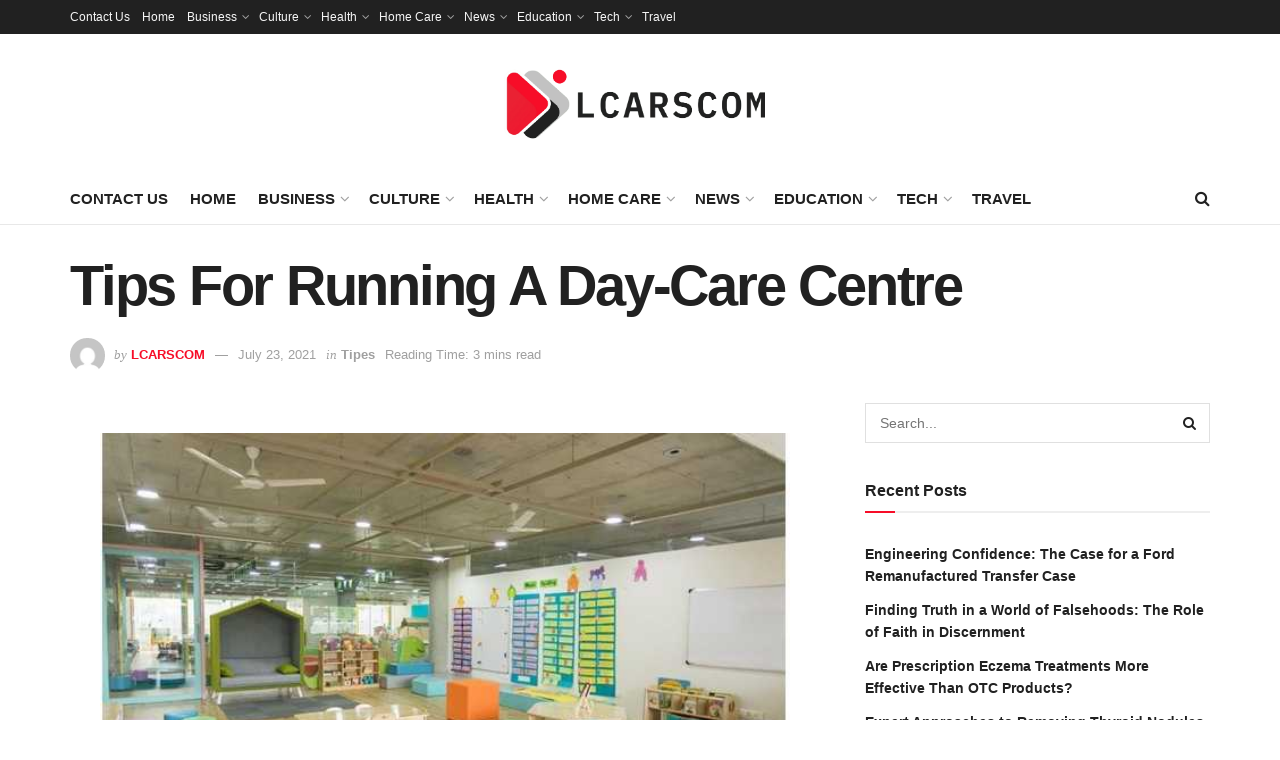

--- FILE ---
content_type: text/html; charset=UTF-8
request_url: https://www.lcarscom.org/tips-for-running-a-day-care-centre/
body_size: 135624
content:
<!doctype html>
<!--[if lt IE 7]> <html class="no-js lt-ie9 lt-ie8 lt-ie7" lang="en-US"> <![endif]-->
<!--[if IE 7]>    <html class="no-js lt-ie9 lt-ie8" lang="en-US"> <![endif]-->
<!--[if IE 8]>    <html class="no-js lt-ie9" lang="en-US"> <![endif]-->
<!--[if IE 9]>    <html class="no-js lt-ie10" lang="en-US"> <![endif]-->
<!--[if gt IE 8]><!--> <html class="no-js" lang="en-US"> <!--<![endif]-->
<head>
    <meta http-equiv="Content-Type" content="text/html; charset=UTF-8" />
    <meta name='viewport' content='width=device-width, initial-scale=1, user-scalable=yes' />
    <link rel="profile" href="https://gmpg.org/xfn/11" />
    <link rel="pingback" href="https://www.lcarscom.org/xmlrpc.php" />
    <meta name='robots' content='index, follow, max-image-preview:large, max-snippet:-1, max-video-preview:-1' />
			<script type="text/javascript">
			  var jnews_ajax_url = '/?ajax-request=jnews'
			</script>
			<script type="text/javascript">;window.jnews=window.jnews||{},window.jnews.library=window.jnews.library||{},window.jnews.library=function(){"use strict";var e=this;e.win=window,e.doc=document,e.noop=function(){},e.globalBody=e.doc.getElementsByTagName("body")[0],e.globalBody=e.globalBody?e.globalBody:e.doc,e.win.jnewsDataStorage=e.win.jnewsDataStorage||{_storage:new WeakMap,put:function(e,t,n){this._storage.has(e)||this._storage.set(e,new Map),this._storage.get(e).set(t,n)},get:function(e,t){return this._storage.get(e).get(t)},has:function(e,t){return this._storage.has(e)&&this._storage.get(e).has(t)},remove:function(e,t){var n=this._storage.get(e).delete(t);return 0===!this._storage.get(e).size&&this._storage.delete(e),n}},e.windowWidth=function(){return e.win.innerWidth||e.docEl.clientWidth||e.globalBody.clientWidth},e.windowHeight=function(){return e.win.innerHeight||e.docEl.clientHeight||e.globalBody.clientHeight},e.requestAnimationFrame=e.win.requestAnimationFrame||e.win.webkitRequestAnimationFrame||e.win.mozRequestAnimationFrame||e.win.msRequestAnimationFrame||window.oRequestAnimationFrame||function(e){return setTimeout(e,1e3/60)},e.cancelAnimationFrame=e.win.cancelAnimationFrame||e.win.webkitCancelAnimationFrame||e.win.webkitCancelRequestAnimationFrame||e.win.mozCancelAnimationFrame||e.win.msCancelRequestAnimationFrame||e.win.oCancelRequestAnimationFrame||function(e){clearTimeout(e)},e.classListSupport="classList"in document.createElement("_"),e.hasClass=e.classListSupport?function(e,t){return e.classList.contains(t)}:function(e,t){return e.className.indexOf(t)>=0},e.addClass=e.classListSupport?function(t,n){e.hasClass(t,n)||t.classList.add(n)}:function(t,n){e.hasClass(t,n)||(t.className+=" "+n)},e.removeClass=e.classListSupport?function(t,n){e.hasClass(t,n)&&t.classList.remove(n)}:function(t,n){e.hasClass(t,n)&&(t.className=t.className.replace(n,""))},e.objKeys=function(e){var t=[];for(var n in e)Object.prototype.hasOwnProperty.call(e,n)&&t.push(n);return t},e.isObjectSame=function(e,t){var n=!0;return JSON.stringify(e)!==JSON.stringify(t)&&(n=!1),n},e.extend=function(){for(var e,t,n,o=arguments[0]||{},i=1,a=arguments.length;i<a;i++)if(null!==(e=arguments[i]))for(t in e)o!==(n=e[t])&&void 0!==n&&(o[t]=n);return o},e.dataStorage=e.win.jnewsDataStorage,e.isVisible=function(e){return 0!==e.offsetWidth&&0!==e.offsetHeight||e.getBoundingClientRect().length},e.getHeight=function(e){return e.offsetHeight||e.clientHeight||e.getBoundingClientRect().height},e.getWidth=function(e){return e.offsetWidth||e.clientWidth||e.getBoundingClientRect().width},e.supportsPassive=!1;try{var t=Object.defineProperty({},"passive",{get:function(){e.supportsPassive=!0}});"createEvent"in e.doc?e.win.addEventListener("test",null,t):"fireEvent"in e.doc&&e.win.attachEvent("test",null)}catch(e){}e.passiveOption=!!e.supportsPassive&&{passive:!0},e.setStorage=function(e,t){e="jnews-"+e;var n={expired:Math.floor(((new Date).getTime()+432e5)/1e3)};t=Object.assign(n,t);localStorage.setItem(e,JSON.stringify(t))},e.getStorage=function(e){e="jnews-"+e;var t=localStorage.getItem(e);return null!==t&&0<t.length?JSON.parse(localStorage.getItem(e)):{}},e.expiredStorage=function(){var t,n="jnews-";for(var o in localStorage)o.indexOf(n)>-1&&"undefined"!==(t=e.getStorage(o.replace(n,""))).expired&&t.expired<Math.floor((new Date).getTime()/1e3)&&localStorage.removeItem(o)},e.addEvents=function(t,n,o){for(var i in n){var a=["touchstart","touchmove"].indexOf(i)>=0&&!o&&e.passiveOption;"createEvent"in e.doc?t.addEventListener(i,n[i],a):"fireEvent"in e.doc&&t.attachEvent("on"+i,n[i])}},e.removeEvents=function(t,n){for(var o in n)"createEvent"in e.doc?t.removeEventListener(o,n[o]):"fireEvent"in e.doc&&t.detachEvent("on"+o,n[o])},e.triggerEvents=function(t,n,o){var i;o=o||{detail:null};return"createEvent"in e.doc?(!(i=e.doc.createEvent("CustomEvent")||new CustomEvent(n)).initCustomEvent||i.initCustomEvent(n,!0,!1,o),void t.dispatchEvent(i)):"fireEvent"in e.doc?((i=e.doc.createEventObject()).eventType=n,void t.fireEvent("on"+i.eventType,i)):void 0},e.getParents=function(t,n){void 0===n&&(n=e.doc);for(var o=[],i=t.parentNode,a=!1;!a;)if(i){var r=i;r.querySelectorAll(n).length?a=!0:(o.push(r),i=r.parentNode)}else o=[],a=!0;return o},e.forEach=function(e,t,n){for(var o=0,i=e.length;o<i;o++)t.call(n,e[o],o)},e.getText=function(e){return e.innerText||e.textContent},e.setText=function(e,t){var n="object"==typeof t?t.innerText||t.textContent:t;e.innerText&&(e.innerText=n),e.textContent&&(e.textContent=n)},e.httpBuildQuery=function(t){return e.objKeys(t).reduce(function t(n){var o=arguments.length>1&&void 0!==arguments[1]?arguments[1]:null;return function(i,a){var r=n[a];a=encodeURIComponent(a);var s=o?"".concat(o,"[").concat(a,"]"):a;return null==r||"function"==typeof r?(i.push("".concat(s,"=")),i):["number","boolean","string"].includes(typeof r)?(i.push("".concat(s,"=").concat(encodeURIComponent(r))),i):(i.push(e.objKeys(r).reduce(t(r,s),[]).join("&")),i)}}(t),[]).join("&")},e.get=function(t,n,o,i){return o="function"==typeof o?o:e.noop,e.ajax("GET",t,n,o,i)},e.post=function(t,n,o,i){return o="function"==typeof o?o:e.noop,e.ajax("POST",t,n,o,i)},e.ajax=function(t,n,o,i,a){var r=new XMLHttpRequest,s=n,c=e.httpBuildQuery(o);if(t=-1!=["GET","POST"].indexOf(t)?t:"GET",r.open(t,s+("GET"==t?"?"+c:""),!0),"POST"==t&&r.setRequestHeader("Content-type","application/x-www-form-urlencoded"),r.setRequestHeader("X-Requested-With","XMLHttpRequest"),r.onreadystatechange=function(){4===r.readyState&&200<=r.status&&300>r.status&&"function"==typeof i&&i.call(void 0,r.response)},void 0!==a&&!a){return{xhr:r,send:function(){r.send("POST"==t?c:null)}}}return r.send("POST"==t?c:null),{xhr:r}},e.scrollTo=function(t,n,o){function i(e,t,n){this.start=this.position(),this.change=e-this.start,this.currentTime=0,this.increment=20,this.duration=void 0===n?500:n,this.callback=t,this.finish=!1,this.animateScroll()}return Math.easeInOutQuad=function(e,t,n,o){return(e/=o/2)<1?n/2*e*e+t:-n/2*(--e*(e-2)-1)+t},i.prototype.stop=function(){this.finish=!0},i.prototype.move=function(t){e.doc.documentElement.scrollTop=t,e.globalBody.parentNode.scrollTop=t,e.globalBody.scrollTop=t},i.prototype.position=function(){return e.doc.documentElement.scrollTop||e.globalBody.parentNode.scrollTop||e.globalBody.scrollTop},i.prototype.animateScroll=function(){this.currentTime+=this.increment;var t=Math.easeInOutQuad(this.currentTime,this.start,this.change,this.duration);this.move(t),this.currentTime<this.duration&&!this.finish?e.requestAnimationFrame.call(e.win,this.animateScroll.bind(this)):this.callback&&"function"==typeof this.callback&&this.callback()},new i(t,n,o)},e.unwrap=function(t){var n,o=t;e.forEach(t,(function(e,t){n?n+=e:n=e})),o.replaceWith(n)},e.performance={start:function(e){performance.mark(e+"Start")},stop:function(e){performance.mark(e+"End"),performance.measure(e,e+"Start",e+"End")}},e.fps=function(){var t=0,n=0,o=0;!function(){var i=t=0,a=0,r=0,s=document.getElementById("fpsTable"),c=function(t){void 0===document.getElementsByTagName("body")[0]?e.requestAnimationFrame.call(e.win,(function(){c(t)})):document.getElementsByTagName("body")[0].appendChild(t)};null===s&&((s=document.createElement("div")).style.position="fixed",s.style.top="120px",s.style.left="10px",s.style.width="100px",s.style.height="20px",s.style.border="1px solid black",s.style.fontSize="11px",s.style.zIndex="100000",s.style.backgroundColor="white",s.id="fpsTable",c(s));var l=function(){o++,n=Date.now(),(a=(o/(r=(n-t)/1e3)).toPrecision(2))!=i&&(i=a,s.innerHTML=i+"fps"),1<r&&(t=n,o=0),e.requestAnimationFrame.call(e.win,l)};l()}()},e.instr=function(e,t){for(var n=0;n<t.length;n++)if(-1!==e.toLowerCase().indexOf(t[n].toLowerCase()))return!0},e.winLoad=function(t,n){function o(o){if("complete"===e.doc.readyState||"interactive"===e.doc.readyState)return!o||n?setTimeout(t,n||1):t(o),1}o()||e.addEvents(e.win,{load:o})},e.docReady=function(t,n){function o(o){if("complete"===e.doc.readyState||"interactive"===e.doc.readyState)return!o||n?setTimeout(t,n||1):t(o),1}o()||e.addEvents(e.doc,{DOMContentLoaded:o})},e.fireOnce=function(){e.docReady((function(){e.assets=e.assets||[],e.assets.length&&(e.boot(),e.load_assets())}),50)},e.boot=function(){e.length&&e.doc.querySelectorAll("style[media]").forEach((function(e){"not all"==e.getAttribute("media")&&e.removeAttribute("media")}))},e.create_js=function(t,n){var o=e.doc.createElement("script");switch(o.setAttribute("src",t),n){case"defer":o.setAttribute("defer",!0);break;case"async":o.setAttribute("async",!0);break;case"deferasync":o.setAttribute("defer",!0),o.setAttribute("async",!0)}e.globalBody.appendChild(o)},e.load_assets=function(){"object"==typeof e.assets&&e.forEach(e.assets.slice(0),(function(t,n){var o="";t.defer&&(o+="defer"),t.async&&(o+="async"),e.create_js(t.url,o);var i=e.assets.indexOf(t);i>-1&&e.assets.splice(i,1)})),e.assets=jnewsoption.au_scripts=window.jnewsads=[]},e.setCookie=function(e,t,n){var o="";if(n){var i=new Date;i.setTime(i.getTime()+24*n*60*60*1e3),o="; expires="+i.toUTCString()}document.cookie=e+"="+(t||"")+o+"; path=/"},e.getCookie=function(e){for(var t=e+"=",n=document.cookie.split(";"),o=0;o<n.length;o++){for(var i=n[o];" "==i.charAt(0);)i=i.substring(1,i.length);if(0==i.indexOf(t))return i.substring(t.length,i.length)}return null},e.eraseCookie=function(e){document.cookie=e+"=; Path=/; Expires=Thu, 01 Jan 1970 00:00:01 GMT;"},e.docReady((function(){e.globalBody=e.globalBody==e.doc?e.doc.getElementsByTagName("body")[0]:e.globalBody,e.globalBody=e.globalBody?e.globalBody:e.doc})),e.winLoad((function(){e.winLoad((function(){var t=!1;if(void 0!==window.jnewsadmin)if(void 0!==window.file_version_checker){var n=e.objKeys(window.file_version_checker);n.length?n.forEach((function(e){t||"10.0.4"===window.file_version_checker[e]||(t=!0)})):t=!0}else t=!0;t&&(window.jnewsHelper.getMessage(),window.jnewsHelper.getNotice())}),2500)}))},window.jnews.library=new window.jnews.library;</script><script type="module">;/*! instant.page v5.1.1 - (C) 2019-2020 Alexandre Dieulot - https://instant.page/license */
let t,e;const n=new Set,o=document.createElement("link"),i=o.relList&&o.relList.supports&&o.relList.supports("prefetch")&&window.IntersectionObserver&&"isIntersecting"in IntersectionObserverEntry.prototype,s="instantAllowQueryString"in document.body.dataset,a="instantAllowExternalLinks"in document.body.dataset,r="instantWhitelist"in document.body.dataset,c="instantMousedownShortcut"in document.body.dataset,d=1111;let l=65,u=!1,f=!1,m=!1;if("instantIntensity"in document.body.dataset){const t=document.body.dataset.instantIntensity;if("mousedown"==t.substr(0,9))u=!0,"mousedown-only"==t&&(f=!0);else if("viewport"==t.substr(0,8))navigator.connection&&(navigator.connection.saveData||navigator.connection.effectiveType&&navigator.connection.effectiveType.includes("2g"))||("viewport"==t?document.documentElement.clientWidth*document.documentElement.clientHeight<45e4&&(m=!0):"viewport-all"==t&&(m=!0));else{const e=parseInt(t);isNaN(e)||(l=e)}}if(i){const n={capture:!0,passive:!0};if(f||document.addEventListener("touchstart",(function(t){e=performance.now();const n=t.target.closest("a");h(n)&&v(n.href)}),n),u?c||document.addEventListener("mousedown",(function(t){const e=t.target.closest("a");h(e)&&v(e.href)}),n):document.addEventListener("mouseover",(function(n){if(performance.now()-e<d)return;if(!("closest"in n.target))return;const o=n.target.closest("a");h(o)&&(o.addEventListener("mouseout",p,{passive:!0}),t=setTimeout((()=>{v(o.href),t=void 0}),l))}),n),c&&document.addEventListener("mousedown",(function(t){if(performance.now()-e<d)return;const n=t.target.closest("a");if(t.which>1||t.metaKey||t.ctrlKey)return;if(!n)return;n.addEventListener("click",(function(t){1337!=t.detail&&t.preventDefault()}),{capture:!0,passive:!1,once:!0});const o=new MouseEvent("click",{view:window,bubbles:!0,cancelable:!1,detail:1337});n.dispatchEvent(o)}),n),m){let t;(t=window.requestIdleCallback?t=>{requestIdleCallback(t,{timeout:1500})}:t=>{t()})((()=>{const t=new IntersectionObserver((e=>{e.forEach((e=>{if(e.isIntersecting){const n=e.target;t.unobserve(n),v(n.href)}}))}));document.querySelectorAll("a").forEach((e=>{h(e)&&t.observe(e)}))}))}}function p(e){e.relatedTarget&&e.target.closest("a")==e.relatedTarget.closest("a")||t&&(clearTimeout(t),t=void 0)}function h(t){if(t&&t.href&&(!r||"instant"in t.dataset)&&(a||t.origin==location.origin||"instant"in t.dataset)&&["http:","https:"].includes(t.protocol)&&("http:"!=t.protocol||"https:"!=location.protocol)&&(s||!t.search||"instant"in t.dataset)&&!(t.hash&&t.pathname+t.search==location.pathname+location.search||"noInstant"in t.dataset))return!0}function v(t){if(n.has(t))return;const e=document.createElement("link");e.rel="prefetch",e.href=t,document.head.appendChild(e),n.add(t)}</script>
	<!-- This site is optimized with the Yoast SEO plugin v26.6 - https://yoast.com/wordpress/plugins/seo/ -->
	<title>Tips For Running A Day-Care Centre - LCARSCom.org | The LCARS Computer Network | A Star Trek Fan Site</title>
	<link rel="canonical" href="https://www.lcarscom.org/tips-for-running-a-day-care-centre/" />
	<meta property="og:locale" content="en_US" />
	<meta property="og:type" content="article" />
	<meta property="og:title" content="Tips For Running A Day-Care Centre - LCARSCom.org | The LCARS Computer Network | A Star Trek Fan Site" />
	<meta property="og:description" content="Let’s say you love children and you are business-savvy, so you made a decision to make a career out of that by opening your own daycare center. You have finally begun with the logistics such as finding a location and creating a primary business plan. Maybe you even opened your doors for your foremost clients [&hellip;]" />
	<meta property="og:url" content="https://www.lcarscom.org/tips-for-running-a-day-care-centre/" />
	<meta property="og:site_name" content="LCARSCom.org | The LCARS Computer Network | A Star Trek Fan Site" />
	<meta property="article:published_time" content="2021-07-15T05:34:07+00:00" />
	<meta property="article:modified_time" content="2021-07-23T05:37:17+00:00" />
	<meta property="og:image" content="https://www.lcarscom.org/wp-content/uploads/2021/07/Tips-For-Running-A-Day-Care-Centre.jpg" />
	<meta property="og:image:width" content="608" />
	<meta property="og:image:height" content="405" />
	<meta property="og:image:type" content="image/jpeg" />
	<meta name="author" content="lcarscom" />
	<meta name="twitter:card" content="summary_large_image" />
	<meta name="twitter:label1" content="Written by" />
	<meta name="twitter:data1" content="lcarscom" />
	<meta name="twitter:label2" content="Est. reading time" />
	<meta name="twitter:data2" content="4 minutes" />
	<script type="application/ld+json" class="yoast-schema-graph">{"@context":"https://schema.org","@graph":[{"@type":"WebPage","@id":"https://www.lcarscom.org/tips-for-running-a-day-care-centre/","url":"https://www.lcarscom.org/tips-for-running-a-day-care-centre/","name":"Tips For Running A Day-Care Centre - LCARSCom.org | The LCARS Computer Network | A Star Trek Fan Site","isPartOf":{"@id":"https://www.lcarscom.org/#website"},"primaryImageOfPage":{"@id":"https://www.lcarscom.org/tips-for-running-a-day-care-centre/#primaryimage"},"image":{"@id":"https://www.lcarscom.org/tips-for-running-a-day-care-centre/#primaryimage"},"thumbnailUrl":"https://www.lcarscom.org/wp-content/uploads/2021/07/Tips-For-Running-A-Day-Care-Centre.jpg","datePublished":"2021-07-15T05:34:07+00:00","dateModified":"2021-07-23T05:37:17+00:00","author":{"@id":"https://www.lcarscom.org/#/schema/person/fa09eba067ba79dd22933ae093ee0324"},"breadcrumb":{"@id":"https://www.lcarscom.org/tips-for-running-a-day-care-centre/#breadcrumb"},"inLanguage":"en-US","potentialAction":[{"@type":"ReadAction","target":["https://www.lcarscom.org/tips-for-running-a-day-care-centre/"]}]},{"@type":"ImageObject","inLanguage":"en-US","@id":"https://www.lcarscom.org/tips-for-running-a-day-care-centre/#primaryimage","url":"https://www.lcarscom.org/wp-content/uploads/2021/07/Tips-For-Running-A-Day-Care-Centre.jpg","contentUrl":"https://www.lcarscom.org/wp-content/uploads/2021/07/Tips-For-Running-A-Day-Care-Centre.jpg","width":608,"height":405,"caption":"Tips For Running A Day-Care Centre"},{"@type":"BreadcrumbList","@id":"https://www.lcarscom.org/tips-for-running-a-day-care-centre/#breadcrumb","itemListElement":[{"@type":"ListItem","position":1,"name":"Home","item":"https://www.lcarscom.org/"},{"@type":"ListItem","position":2,"name":"Tips For Running A Day-Care Centre"}]},{"@type":"WebSite","@id":"https://www.lcarscom.org/#website","url":"https://www.lcarscom.org/","name":"LCARSCom.org | The LCARS Computer Network | A Star Trek Fan Site","description":"","potentialAction":[{"@type":"SearchAction","target":{"@type":"EntryPoint","urlTemplate":"https://www.lcarscom.org/?s={search_term_string}"},"query-input":{"@type":"PropertyValueSpecification","valueRequired":true,"valueName":"search_term_string"}}],"inLanguage":"en-US"},{"@type":"Person","@id":"https://www.lcarscom.org/#/schema/person/fa09eba067ba79dd22933ae093ee0324","name":"lcarscom","image":{"@type":"ImageObject","inLanguage":"en-US","@id":"https://www.lcarscom.org/#/schema/person/image/","url":"https://secure.gravatar.com/avatar/abb5fde7b0c99aeab2c2887544075cc712dc3b4f75c79a1c3120fceb8ac73d10?s=96&d=mm&r=g","contentUrl":"https://secure.gravatar.com/avatar/abb5fde7b0c99aeab2c2887544075cc712dc3b4f75c79a1c3120fceb8ac73d10?s=96&d=mm&r=g","caption":"lcarscom"},"url":"https://www.lcarscom.org/author/lcarscom/"}]}</script>
	<!-- / Yoast SEO plugin. -->


<link rel="alternate" type="application/rss+xml" title="LCARSCom.org | The LCARS Computer Network | A Star Trek Fan Site &raquo; Feed" href="https://www.lcarscom.org/feed/" />
<link rel="alternate" title="oEmbed (JSON)" type="application/json+oembed" href="https://www.lcarscom.org/wp-json/oembed/1.0/embed?url=https%3A%2F%2Fwww.lcarscom.org%2Ftips-for-running-a-day-care-centre%2F" />
<link rel="alternate" title="oEmbed (XML)" type="text/xml+oembed" href="https://www.lcarscom.org/wp-json/oembed/1.0/embed?url=https%3A%2F%2Fwww.lcarscom.org%2Ftips-for-running-a-day-care-centre%2F&#038;format=xml" />
<style id='wp-img-auto-sizes-contain-inline-css' type='text/css'>
img:is([sizes=auto i],[sizes^="auto," i]){contain-intrinsic-size:3000px 1500px}
/*# sourceURL=wp-img-auto-sizes-contain-inline-css */
</style>
<style id='wp-emoji-styles-inline-css' type='text/css'>

	img.wp-smiley, img.emoji {
		display: inline !important;
		border: none !important;
		box-shadow: none !important;
		height: 1em !important;
		width: 1em !important;
		margin: 0 0.07em !important;
		vertical-align: -0.1em !important;
		background: none !important;
		padding: 0 !important;
	}
/*# sourceURL=wp-emoji-styles-inline-css */
</style>
<style id='wp-block-library-inline-css' type='text/css'>
:root{--wp-block-synced-color:#7a00df;--wp-block-synced-color--rgb:122,0,223;--wp-bound-block-color:var(--wp-block-synced-color);--wp-editor-canvas-background:#ddd;--wp-admin-theme-color:#007cba;--wp-admin-theme-color--rgb:0,124,186;--wp-admin-theme-color-darker-10:#006ba1;--wp-admin-theme-color-darker-10--rgb:0,107,160.5;--wp-admin-theme-color-darker-20:#005a87;--wp-admin-theme-color-darker-20--rgb:0,90,135;--wp-admin-border-width-focus:2px}@media (min-resolution:192dpi){:root{--wp-admin-border-width-focus:1.5px}}.wp-element-button{cursor:pointer}:root .has-very-light-gray-background-color{background-color:#eee}:root .has-very-dark-gray-background-color{background-color:#313131}:root .has-very-light-gray-color{color:#eee}:root .has-very-dark-gray-color{color:#313131}:root .has-vivid-green-cyan-to-vivid-cyan-blue-gradient-background{background:linear-gradient(135deg,#00d084,#0693e3)}:root .has-purple-crush-gradient-background{background:linear-gradient(135deg,#34e2e4,#4721fb 50%,#ab1dfe)}:root .has-hazy-dawn-gradient-background{background:linear-gradient(135deg,#faaca8,#dad0ec)}:root .has-subdued-olive-gradient-background{background:linear-gradient(135deg,#fafae1,#67a671)}:root .has-atomic-cream-gradient-background{background:linear-gradient(135deg,#fdd79a,#004a59)}:root .has-nightshade-gradient-background{background:linear-gradient(135deg,#330968,#31cdcf)}:root .has-midnight-gradient-background{background:linear-gradient(135deg,#020381,#2874fc)}:root{--wp--preset--font-size--normal:16px;--wp--preset--font-size--huge:42px}.has-regular-font-size{font-size:1em}.has-larger-font-size{font-size:2.625em}.has-normal-font-size{font-size:var(--wp--preset--font-size--normal)}.has-huge-font-size{font-size:var(--wp--preset--font-size--huge)}.has-text-align-center{text-align:center}.has-text-align-left{text-align:left}.has-text-align-right{text-align:right}.has-fit-text{white-space:nowrap!important}#end-resizable-editor-section{display:none}.aligncenter{clear:both}.items-justified-left{justify-content:flex-start}.items-justified-center{justify-content:center}.items-justified-right{justify-content:flex-end}.items-justified-space-between{justify-content:space-between}.screen-reader-text{border:0;clip-path:inset(50%);height:1px;margin:-1px;overflow:hidden;padding:0;position:absolute;width:1px;word-wrap:normal!important}.screen-reader-text:focus{background-color:#ddd;clip-path:none;color:#444;display:block;font-size:1em;height:auto;left:5px;line-height:normal;padding:15px 23px 14px;text-decoration:none;top:5px;width:auto;z-index:100000}html :where(.has-border-color){border-style:solid}html :where([style*=border-top-color]){border-top-style:solid}html :where([style*=border-right-color]){border-right-style:solid}html :where([style*=border-bottom-color]){border-bottom-style:solid}html :where([style*=border-left-color]){border-left-style:solid}html :where([style*=border-width]){border-style:solid}html :where([style*=border-top-width]){border-top-style:solid}html :where([style*=border-right-width]){border-right-style:solid}html :where([style*=border-bottom-width]){border-bottom-style:solid}html :where([style*=border-left-width]){border-left-style:solid}html :where(img[class*=wp-image-]){height:auto;max-width:100%}:where(figure){margin:0 0 1em}html :where(.is-position-sticky){--wp-admin--admin-bar--position-offset:var(--wp-admin--admin-bar--height,0px)}@media screen and (max-width:600px){html :where(.is-position-sticky){--wp-admin--admin-bar--position-offset:0px}}

/*# sourceURL=wp-block-library-inline-css */
</style><style id='global-styles-inline-css' type='text/css'>
:root{--wp--preset--aspect-ratio--square: 1;--wp--preset--aspect-ratio--4-3: 4/3;--wp--preset--aspect-ratio--3-4: 3/4;--wp--preset--aspect-ratio--3-2: 3/2;--wp--preset--aspect-ratio--2-3: 2/3;--wp--preset--aspect-ratio--16-9: 16/9;--wp--preset--aspect-ratio--9-16: 9/16;--wp--preset--color--black: #000000;--wp--preset--color--cyan-bluish-gray: #abb8c3;--wp--preset--color--white: #ffffff;--wp--preset--color--pale-pink: #f78da7;--wp--preset--color--vivid-red: #cf2e2e;--wp--preset--color--luminous-vivid-orange: #ff6900;--wp--preset--color--luminous-vivid-amber: #fcb900;--wp--preset--color--light-green-cyan: #7bdcb5;--wp--preset--color--vivid-green-cyan: #00d084;--wp--preset--color--pale-cyan-blue: #8ed1fc;--wp--preset--color--vivid-cyan-blue: #0693e3;--wp--preset--color--vivid-purple: #9b51e0;--wp--preset--gradient--vivid-cyan-blue-to-vivid-purple: linear-gradient(135deg,rgb(6,147,227) 0%,rgb(155,81,224) 100%);--wp--preset--gradient--light-green-cyan-to-vivid-green-cyan: linear-gradient(135deg,rgb(122,220,180) 0%,rgb(0,208,130) 100%);--wp--preset--gradient--luminous-vivid-amber-to-luminous-vivid-orange: linear-gradient(135deg,rgb(252,185,0) 0%,rgb(255,105,0) 100%);--wp--preset--gradient--luminous-vivid-orange-to-vivid-red: linear-gradient(135deg,rgb(255,105,0) 0%,rgb(207,46,46) 100%);--wp--preset--gradient--very-light-gray-to-cyan-bluish-gray: linear-gradient(135deg,rgb(238,238,238) 0%,rgb(169,184,195) 100%);--wp--preset--gradient--cool-to-warm-spectrum: linear-gradient(135deg,rgb(74,234,220) 0%,rgb(151,120,209) 20%,rgb(207,42,186) 40%,rgb(238,44,130) 60%,rgb(251,105,98) 80%,rgb(254,248,76) 100%);--wp--preset--gradient--blush-light-purple: linear-gradient(135deg,rgb(255,206,236) 0%,rgb(152,150,240) 100%);--wp--preset--gradient--blush-bordeaux: linear-gradient(135deg,rgb(254,205,165) 0%,rgb(254,45,45) 50%,rgb(107,0,62) 100%);--wp--preset--gradient--luminous-dusk: linear-gradient(135deg,rgb(255,203,112) 0%,rgb(199,81,192) 50%,rgb(65,88,208) 100%);--wp--preset--gradient--pale-ocean: linear-gradient(135deg,rgb(255,245,203) 0%,rgb(182,227,212) 50%,rgb(51,167,181) 100%);--wp--preset--gradient--electric-grass: linear-gradient(135deg,rgb(202,248,128) 0%,rgb(113,206,126) 100%);--wp--preset--gradient--midnight: linear-gradient(135deg,rgb(2,3,129) 0%,rgb(40,116,252) 100%);--wp--preset--font-size--small: 13px;--wp--preset--font-size--medium: 20px;--wp--preset--font-size--large: 36px;--wp--preset--font-size--x-large: 42px;--wp--preset--spacing--20: 0.44rem;--wp--preset--spacing--30: 0.67rem;--wp--preset--spacing--40: 1rem;--wp--preset--spacing--50: 1.5rem;--wp--preset--spacing--60: 2.25rem;--wp--preset--spacing--70: 3.38rem;--wp--preset--spacing--80: 5.06rem;--wp--preset--shadow--natural: 6px 6px 9px rgba(0, 0, 0, 0.2);--wp--preset--shadow--deep: 12px 12px 50px rgba(0, 0, 0, 0.4);--wp--preset--shadow--sharp: 6px 6px 0px rgba(0, 0, 0, 0.2);--wp--preset--shadow--outlined: 6px 6px 0px -3px rgb(255, 255, 255), 6px 6px rgb(0, 0, 0);--wp--preset--shadow--crisp: 6px 6px 0px rgb(0, 0, 0);}:where(.is-layout-flex){gap: 0.5em;}:where(.is-layout-grid){gap: 0.5em;}body .is-layout-flex{display: flex;}.is-layout-flex{flex-wrap: wrap;align-items: center;}.is-layout-flex > :is(*, div){margin: 0;}body .is-layout-grid{display: grid;}.is-layout-grid > :is(*, div){margin: 0;}:where(.wp-block-columns.is-layout-flex){gap: 2em;}:where(.wp-block-columns.is-layout-grid){gap: 2em;}:where(.wp-block-post-template.is-layout-flex){gap: 1.25em;}:where(.wp-block-post-template.is-layout-grid){gap: 1.25em;}.has-black-color{color: var(--wp--preset--color--black) !important;}.has-cyan-bluish-gray-color{color: var(--wp--preset--color--cyan-bluish-gray) !important;}.has-white-color{color: var(--wp--preset--color--white) !important;}.has-pale-pink-color{color: var(--wp--preset--color--pale-pink) !important;}.has-vivid-red-color{color: var(--wp--preset--color--vivid-red) !important;}.has-luminous-vivid-orange-color{color: var(--wp--preset--color--luminous-vivid-orange) !important;}.has-luminous-vivid-amber-color{color: var(--wp--preset--color--luminous-vivid-amber) !important;}.has-light-green-cyan-color{color: var(--wp--preset--color--light-green-cyan) !important;}.has-vivid-green-cyan-color{color: var(--wp--preset--color--vivid-green-cyan) !important;}.has-pale-cyan-blue-color{color: var(--wp--preset--color--pale-cyan-blue) !important;}.has-vivid-cyan-blue-color{color: var(--wp--preset--color--vivid-cyan-blue) !important;}.has-vivid-purple-color{color: var(--wp--preset--color--vivid-purple) !important;}.has-black-background-color{background-color: var(--wp--preset--color--black) !important;}.has-cyan-bluish-gray-background-color{background-color: var(--wp--preset--color--cyan-bluish-gray) !important;}.has-white-background-color{background-color: var(--wp--preset--color--white) !important;}.has-pale-pink-background-color{background-color: var(--wp--preset--color--pale-pink) !important;}.has-vivid-red-background-color{background-color: var(--wp--preset--color--vivid-red) !important;}.has-luminous-vivid-orange-background-color{background-color: var(--wp--preset--color--luminous-vivid-orange) !important;}.has-luminous-vivid-amber-background-color{background-color: var(--wp--preset--color--luminous-vivid-amber) !important;}.has-light-green-cyan-background-color{background-color: var(--wp--preset--color--light-green-cyan) !important;}.has-vivid-green-cyan-background-color{background-color: var(--wp--preset--color--vivid-green-cyan) !important;}.has-pale-cyan-blue-background-color{background-color: var(--wp--preset--color--pale-cyan-blue) !important;}.has-vivid-cyan-blue-background-color{background-color: var(--wp--preset--color--vivid-cyan-blue) !important;}.has-vivid-purple-background-color{background-color: var(--wp--preset--color--vivid-purple) !important;}.has-black-border-color{border-color: var(--wp--preset--color--black) !important;}.has-cyan-bluish-gray-border-color{border-color: var(--wp--preset--color--cyan-bluish-gray) !important;}.has-white-border-color{border-color: var(--wp--preset--color--white) !important;}.has-pale-pink-border-color{border-color: var(--wp--preset--color--pale-pink) !important;}.has-vivid-red-border-color{border-color: var(--wp--preset--color--vivid-red) !important;}.has-luminous-vivid-orange-border-color{border-color: var(--wp--preset--color--luminous-vivid-orange) !important;}.has-luminous-vivid-amber-border-color{border-color: var(--wp--preset--color--luminous-vivid-amber) !important;}.has-light-green-cyan-border-color{border-color: var(--wp--preset--color--light-green-cyan) !important;}.has-vivid-green-cyan-border-color{border-color: var(--wp--preset--color--vivid-green-cyan) !important;}.has-pale-cyan-blue-border-color{border-color: var(--wp--preset--color--pale-cyan-blue) !important;}.has-vivid-cyan-blue-border-color{border-color: var(--wp--preset--color--vivid-cyan-blue) !important;}.has-vivid-purple-border-color{border-color: var(--wp--preset--color--vivid-purple) !important;}.has-vivid-cyan-blue-to-vivid-purple-gradient-background{background: var(--wp--preset--gradient--vivid-cyan-blue-to-vivid-purple) !important;}.has-light-green-cyan-to-vivid-green-cyan-gradient-background{background: var(--wp--preset--gradient--light-green-cyan-to-vivid-green-cyan) !important;}.has-luminous-vivid-amber-to-luminous-vivid-orange-gradient-background{background: var(--wp--preset--gradient--luminous-vivid-amber-to-luminous-vivid-orange) !important;}.has-luminous-vivid-orange-to-vivid-red-gradient-background{background: var(--wp--preset--gradient--luminous-vivid-orange-to-vivid-red) !important;}.has-very-light-gray-to-cyan-bluish-gray-gradient-background{background: var(--wp--preset--gradient--very-light-gray-to-cyan-bluish-gray) !important;}.has-cool-to-warm-spectrum-gradient-background{background: var(--wp--preset--gradient--cool-to-warm-spectrum) !important;}.has-blush-light-purple-gradient-background{background: var(--wp--preset--gradient--blush-light-purple) !important;}.has-blush-bordeaux-gradient-background{background: var(--wp--preset--gradient--blush-bordeaux) !important;}.has-luminous-dusk-gradient-background{background: var(--wp--preset--gradient--luminous-dusk) !important;}.has-pale-ocean-gradient-background{background: var(--wp--preset--gradient--pale-ocean) !important;}.has-electric-grass-gradient-background{background: var(--wp--preset--gradient--electric-grass) !important;}.has-midnight-gradient-background{background: var(--wp--preset--gradient--midnight) !important;}.has-small-font-size{font-size: var(--wp--preset--font-size--small) !important;}.has-medium-font-size{font-size: var(--wp--preset--font-size--medium) !important;}.has-large-font-size{font-size: var(--wp--preset--font-size--large) !important;}.has-x-large-font-size{font-size: var(--wp--preset--font-size--x-large) !important;}
/*# sourceURL=global-styles-inline-css */
</style>

<style id='classic-theme-styles-inline-css' type='text/css'>
/*! This file is auto-generated */
.wp-block-button__link{color:#fff;background-color:#32373c;border-radius:9999px;box-shadow:none;text-decoration:none;padding:calc(.667em + 2px) calc(1.333em + 2px);font-size:1.125em}.wp-block-file__button{background:#32373c;color:#fff;text-decoration:none}
/*# sourceURL=/wp-includes/css/classic-themes.min.css */
</style>
<link rel='stylesheet' id='ez-toc-css' href='https://www.lcarscom.org/wp-content/plugins/easy-table-of-contents/assets/css/screen.min.css?ver=2.0.80' type='text/css' media='all' />
<style id='ez-toc-inline-css' type='text/css'>
div#ez-toc-container .ez-toc-title {font-size: 120%;}div#ez-toc-container .ez-toc-title {font-weight: 500;}div#ez-toc-container ul li , div#ez-toc-container ul li a {font-size: 95%;}div#ez-toc-container ul li , div#ez-toc-container ul li a {font-weight: 500;}div#ez-toc-container nav ul ul li {font-size: 90%;}.ez-toc-box-title {font-weight: bold; margin-bottom: 10px; text-align: center; text-transform: uppercase; letter-spacing: 1px; color: #666; padding-bottom: 5px;position:absolute;top:-4%;left:5%;background-color: inherit;transition: top 0.3s ease;}.ez-toc-box-title.toc-closed {top:-25%;}
/*# sourceURL=ez-toc-inline-css */
</style>
<link rel='stylesheet' id='tablepress-default-css' href='https://www.lcarscom.org/wp-content/plugins/tablepress/css/build/default.css?ver=3.2.6' type='text/css' media='all' />
<link rel='stylesheet' id='jnews-frontend-css' href='https://www.lcarscom.org/wp-content/themes/jnews/assets/dist/frontend.min.css?ver=11.2.1' type='text/css' media='all' />
<link rel='stylesheet' id='jnews-style-css' href='https://www.lcarscom.org/wp-content/themes/jnews/style.css?ver=11.2.1' type='text/css' media='all' />
<link rel='stylesheet' id='jnews-darkmode-css' href='https://www.lcarscom.org/wp-content/themes/jnews/assets/css/darkmode.css?ver=11.2.1' type='text/css' media='all' />
<link rel='stylesheet' id='jnews-scheme-css' href='https://www.lcarscom.org/wp-content/themes/jnews/data/import/citynews/scheme.css?ver=11.2.1' type='text/css' media='all' />
<script type="text/javascript" src="https://www.lcarscom.org/wp-includes/js/jquery/jquery.min.js?ver=3.7.1" id="jquery-core-js"></script>
<script type="text/javascript" src="https://www.lcarscom.org/wp-includes/js/jquery/jquery-migrate.min.js?ver=3.4.1" id="jquery-migrate-js"></script>
<link rel="https://api.w.org/" href="https://www.lcarscom.org/wp-json/" /><link rel="alternate" title="JSON" type="application/json" href="https://www.lcarscom.org/wp-json/wp/v2/posts/18793" /><link rel="EditURI" type="application/rsd+xml" title="RSD" href="https://www.lcarscom.org/xmlrpc.php?rsd" />
<meta name="generator" content="WordPress 6.9" />
<link rel='shortlink' href='https://www.lcarscom.org/?p=18793' />

<!-- BEGIN Clicky Analytics v2.2.4 Tracking - https://wordpress.org/plugins/clicky-analytics/ -->
<script type="text/javascript">
  var clicky_custom = clicky_custom || {};
  clicky_custom.outbound_pattern = ['/go/','/out/'];
</script>

<script async src="//static.getclicky.com/101458308.js"></script>

<!-- END Clicky Analytics v2.2.4 Tracking -->

<script async src="https://pagead2.googlesyndication.com/pagead/js/adsbygoogle.js"></script>
<meta name="Yzy9ez" content="eMx8mM" />
<script>
     (adsbygoogle = window.adsbygoogle || []).push({
          google_ad_client: "ca-pub-6226408454938172",
          enable_page_level_ads: true
     });
</script>
<script type="text/javascript">
    window._mNHandle = window._mNHandle || {};
    window._mNHandle.queue = window._mNHandle.queue || [];
    medianet_versionId = "3121199";
</script>
<script src="//contextual.media.net/dmedianet.js?cid=8CUSFX4N7" async="async"></script>
<meta name="publisuites-verify-code" content="aHR0cHM6Ly93d3cubGNhcnNjb20ub3Jn" />
<!-- Google tag (gtag.js) -->
<script async src="https://www.googletagmanager.com/gtag/js?id=G-GK38CLCFN5"></script>
<script>
  window.dataLayer = window.dataLayer || [];
  function gtag(){dataLayer.push(arguments);}
  gtag('js', new Date());

  gtag('config', 'G-GK38CLCFN5');
</script><link rel="icon" href="https://www.lcarscom.org/wp-content/uploads/2023/12/cropped-Frame-52-1-32x32.png" sizes="32x32" />
<link rel="icon" href="https://www.lcarscom.org/wp-content/uploads/2023/12/cropped-Frame-52-1-192x192.png" sizes="192x192" />
<link rel="apple-touch-icon" href="https://www.lcarscom.org/wp-content/uploads/2023/12/cropped-Frame-52-1-180x180.png" />
<meta name="msapplication-TileImage" content="https://www.lcarscom.org/wp-content/uploads/2023/12/cropped-Frame-52-1-270x270.png" />
<style id="jeg_dynamic_css" type="text/css" data-type="jeg_custom-css">.jeg_mobile_midbar, .jeg_mobile_midbar.dark { background : #ffffff; } .jeg_nav_icon .jeg_mobile_toggle.toggle_btn { color : #0a0a0a; } .jeg_navbar_mobile_wrapper .jeg_nav_item a.jeg_mobile_toggle, .jeg_navbar_mobile_wrapper .dark .jeg_nav_item a.jeg_mobile_toggle { color : #0a0a0a; } </style><style type="text/css">
					.no_thumbnail .jeg_thumb,
					.thumbnail-container.no_thumbnail {
					    display: none !important;
					}
					.jeg_search_result .jeg_pl_xs_3.no_thumbnail .jeg_postblock_content,
					.jeg_sidefeed .jeg_pl_xs_3.no_thumbnail .jeg_postblock_content,
					.jeg_pl_sm.no_thumbnail .jeg_postblock_content {
					    margin-left: 0;
					}
					.jeg_postblock_11 .no_thumbnail .jeg_postblock_content,
					.jeg_postblock_12 .no_thumbnail .jeg_postblock_content,
					.jeg_postblock_12.jeg_col_3o3 .no_thumbnail .jeg_postblock_content  {
					    margin-top: 0;
					}
					.jeg_postblock_15 .jeg_pl_md_box.no_thumbnail .jeg_postblock_content,
					.jeg_postblock_19 .jeg_pl_md_box.no_thumbnail .jeg_postblock_content,
					.jeg_postblock_24 .jeg_pl_md_box.no_thumbnail .jeg_postblock_content,
					.jeg_sidefeed .jeg_pl_md_box .jeg_postblock_content {
					    position: relative;
					}
					.jeg_postblock_carousel_2 .no_thumbnail .jeg_post_title a,
					.jeg_postblock_carousel_2 .no_thumbnail .jeg_post_title a:hover,
					.jeg_postblock_carousel_2 .no_thumbnail .jeg_post_meta .fa {
					    color: #212121 !important;
					} 
					.jnews-dark-mode .jeg_postblock_carousel_2 .no_thumbnail .jeg_post_title a,
					.jnews-dark-mode .jeg_postblock_carousel_2 .no_thumbnail .jeg_post_title a:hover,
					.jnews-dark-mode .jeg_postblock_carousel_2 .no_thumbnail .jeg_post_meta .fa {
					    color: #fff !important;
					} 
				</style>		<style type="text/css" id="wp-custom-css">
			
.broken_link, a.broken_link {
    text-decoration: none!important;
}

.jnews_comment_container{
display: none !important;
}
.jeg_logo img {
    height: auto;
    image-rendering: optimizeQuality;
    display: flex !important;
    max-width: 25%;
    justify-content: center;
    align-items: center;
}

[class="jeg_nav_item jeg_logo jeg_desktop_logo"] .site-title a{
	display:flex !important;
	justify-content: center !important;
	align-items: center !important;
}
.jeg_mobile_logo img {
    width: 100%;
    max-height: 60px;
    display: block;
}		</style>
		</head>
<body class="wp-singular post-template-default single single-post postid-18793 single-format-standard wp-embed-responsive wp-theme-jnews jeg_toggle_light jeg_single_tpl_2 jnews jsc_normal">


    
    
    <div class="jeg_ad jeg_ad_top jnews_header_top_ads">
        <div class='ads-wrapper  '></div>    </div>

    <!-- The Main Wrapper
    ============================================= -->
    <div class="jeg_viewport">

        
        <div class="jeg_header_wrapper">
            <div class="jeg_header_instagram_wrapper">
    </div>

<!-- HEADER -->
<div class="jeg_header normal">
    <div class="jeg_topbar jeg_container jeg_navbar_wrapper dark">
    <div class="container">
        <div class="jeg_nav_row">
            
                <div class="jeg_nav_col jeg_nav_left  jeg_nav_grow">
                    <div class="item_wrap jeg_nav_alignleft">
                        <div class="jeg_nav_item">
	<ul class="jeg_menu jeg_top_menu"><li id="menu-item-15007" class="menu-item menu-item-type-post_type menu-item-object-page menu-item-15007"><a href="https://www.lcarscom.org/write-for-us/">Contact Us</a></li>
<li id="menu-item-30836" class="menu-item menu-item-type-custom menu-item-object-custom menu-item-home menu-item-30836"><a href="https://www.lcarscom.org/">Home</a></li>
<li id="menu-item-14870" class="menu-item menu-item-type-taxonomy menu-item-object-category menu-item-has-children menu-item-14870"><a href="https://www.lcarscom.org/category/business/">Business</a>
<ul class="sub-menu">
	<li id="menu-item-14946" class="menu-item menu-item-type-taxonomy menu-item-object-category menu-item-14946"><a href="https://www.lcarscom.org/category/career-2/">Career</a></li>
	<li id="menu-item-14942" class="menu-item menu-item-type-taxonomy menu-item-object-category menu-item-14942"><a href="https://www.lcarscom.org/category/business/finance/">Finance</a></li>
	<li id="menu-item-14943" class="menu-item menu-item-type-taxonomy menu-item-object-category menu-item-has-children menu-item-14943"><a href="https://www.lcarscom.org/category/business/legal/">Legal</a>
	<ul class="sub-menu">
		<li id="menu-item-14977" class="menu-item menu-item-type-taxonomy menu-item-object-category menu-item-14977"><a href="https://www.lcarscom.org/category/law/">Law</a></li>
		<li id="menu-item-14944" class="menu-item menu-item-type-taxonomy menu-item-object-category menu-item-14944"><a href="https://www.lcarscom.org/category/business/pro-services/">Pro Services</a></li>
	</ul>
</li>
	<li id="menu-item-14978" class="menu-item menu-item-type-taxonomy menu-item-object-category menu-item-has-children menu-item-14978"><a href="https://www.lcarscom.org/category/marketing/">Marketing</a>
	<ul class="sub-menu">
		<li id="menu-item-14941" class="menu-item menu-item-type-taxonomy menu-item-object-category menu-item-14941"><a href="https://www.lcarscom.org/category/business/digital-marketing/">Digital Marketing</a></li>
	</ul>
</li>
	<li id="menu-item-14998" class="menu-item menu-item-type-taxonomy menu-item-object-category menu-item-14998"><a href="https://www.lcarscom.org/category/business/real-estate/">Real Estate</a></li>
</ul>
</li>
<li id="menu-item-14872" class="menu-item menu-item-type-taxonomy menu-item-object-category menu-item-has-children menu-item-14872"><a href="https://www.lcarscom.org/category/culture/">Culture</a>
<ul class="sub-menu">
	<li id="menu-item-14954" class="menu-item menu-item-type-taxonomy menu-item-object-category menu-item-has-children menu-item-14954"><a href="https://www.lcarscom.org/category/entertainment/lifestyle/automotive/">Automotive</a>
	<ul class="sub-menu">
		<li id="menu-item-14999" class="menu-item menu-item-type-taxonomy menu-item-object-category menu-item-14999"><a href="https://www.lcarscom.org/category/business/vehicle/">Vehicle</a></li>
	</ul>
</li>
	<li id="menu-item-14955" class="menu-item menu-item-type-taxonomy menu-item-object-category menu-item-14955"><a href="https://www.lcarscom.org/category/entertainment/lifestyle/baby-care/">Baby Care</a></li>
	<li id="menu-item-14959" class="menu-item menu-item-type-taxonomy menu-item-object-category menu-item-has-children menu-item-14959"><a href="https://www.lcarscom.org/category/entertainment/lifestyle/game/">Game</a>
	<ul class="sub-menu">
		<li id="menu-item-14964" class="menu-item menu-item-type-taxonomy menu-item-object-category menu-item-14964"><a href="https://www.lcarscom.org/category/gaming-chair/">Gaming Chair</a></li>
	</ul>
</li>
	<li id="menu-item-14874" class="menu-item menu-item-type-taxonomy menu-item-object-category menu-item-has-children menu-item-14874"><a href="https://www.lcarscom.org/category/entertainment/lifestyle/">Lifestyle</a>
	<ul class="sub-menu">
		<li id="menu-item-14962" class="menu-item menu-item-type-taxonomy menu-item-object-category menu-item-14962"><a href="https://www.lcarscom.org/category/fishing-kayak/">Fishing Kayak</a></li>
		<li id="menu-item-14963" class="menu-item menu-item-type-taxonomy menu-item-object-category menu-item-14963"><a href="https://www.lcarscom.org/category/fishing-rod/">Fishing Rod</a></li>
		<li id="menu-item-14975" class="menu-item menu-item-type-taxonomy menu-item-object-category menu-item-14975"><a href="https://www.lcarscom.org/category/insurance/">insurance</a></li>
		<li id="menu-item-14952" class="menu-item menu-item-type-taxonomy menu-item-object-category menu-item-14952"><a href="https://www.lcarscom.org/category/entertainment/jewelry/">jewelry</a></li>
		<li id="menu-item-14960" class="menu-item menu-item-type-taxonomy menu-item-object-category menu-item-14960"><a href="https://www.lcarscom.org/category/entertainment/lifestyle/love-relationships/">Love and Relationships</a></li>
	</ul>
</li>
	<li id="menu-item-14873" class="menu-item menu-item-type-taxonomy menu-item-object-category menu-item-14873"><a href="https://www.lcarscom.org/category/opinion/">Opinion</a></li>
	<li id="menu-item-14983" class="menu-item menu-item-type-taxonomy menu-item-object-category menu-item-14983"><a href="https://www.lcarscom.org/category/pets/">Pets</a></li>
	<li id="menu-item-14984" class="menu-item menu-item-type-taxonomy menu-item-object-category menu-item-14984"><a href="https://www.lcarscom.org/category/politics/">Politics</a></li>
	<li id="menu-item-14985" class="menu-item menu-item-type-taxonomy menu-item-object-category menu-item-14985"><a href="https://www.lcarscom.org/category/quotes/">Quotes</a></li>
	<li id="menu-item-14875" class="menu-item menu-item-type-taxonomy menu-item-object-category menu-item-14875"><a href="https://www.lcarscom.org/category/sports/">Sports</a></li>
	<li id="menu-item-15004" class="menu-item menu-item-type-taxonomy menu-item-object-category menu-item-15004"><a href="https://www.lcarscom.org/category/entertainment/wildlife/">Wildlife</a></li>
</ul>
</li>
<li id="menu-item-14965" class="menu-item menu-item-type-taxonomy menu-item-object-category menu-item-has-children menu-item-14965"><a href="https://www.lcarscom.org/category/health/">Health</a>
<ul class="sub-menu">
	<li id="menu-item-14966" class="menu-item menu-item-type-taxonomy menu-item-object-category menu-item-14966"><a href="https://www.lcarscom.org/category/health/elderly/">Elderly</a></li>
	<li id="menu-item-14967" class="menu-item menu-item-type-taxonomy menu-item-object-category menu-item-14967"><a href="https://www.lcarscom.org/category/health/fitness/">Fitness</a></li>
	<li id="menu-item-14968" class="menu-item menu-item-type-taxonomy menu-item-object-category menu-item-has-children menu-item-14968"><a href="https://www.lcarscom.org/category/health/food/">Food</a>
	<ul class="sub-menu">
		<li id="menu-item-14940" class="menu-item menu-item-type-taxonomy menu-item-object-category menu-item-14940"><a href="https://www.lcarscom.org/category/business/candy/">Candy</a></li>
	</ul>
</li>
	<li id="menu-item-15000" class="menu-item menu-item-type-taxonomy menu-item-object-category menu-item-15000"><a href="https://www.lcarscom.org/category/health/skin-care/">Skin Care</a></li>
</ul>
</li>
<li id="menu-item-14970" class="menu-item menu-item-type-taxonomy menu-item-object-category menu-item-has-children menu-item-14970"><a href="https://www.lcarscom.org/category/home/">Home Care</a>
<ul class="sub-menu">
	<li id="menu-item-14971" class="menu-item menu-item-type-taxonomy menu-item-object-category menu-item-14971"><a href="https://www.lcarscom.org/category/home/cleaning/">Cleaning</a></li>
	<li id="menu-item-14949" class="menu-item menu-item-type-taxonomy menu-item-object-category menu-item-14949"><a href="https://www.lcarscom.org/category/diy-how-to/">DIY How To</a></li>
	<li id="menu-item-14958" class="menu-item menu-item-type-taxonomy menu-item-object-category menu-item-14958"><a href="https://www.lcarscom.org/category/entertainment/lifestyle/flooring/">Flooring</a></li>
	<li id="menu-item-14972" class="menu-item menu-item-type-taxonomy menu-item-object-category menu-item-14972"><a href="https://www.lcarscom.org/category/home/garden/">Garden</a></li>
	<li id="menu-item-14974" class="menu-item menu-item-type-taxonomy menu-item-object-category menu-item-14974"><a href="https://www.lcarscom.org/category/home-decor/">Home Decor</a></li>
	<li id="menu-item-14973" class="menu-item menu-item-type-taxonomy menu-item-object-category menu-item-14973"><a href="https://www.lcarscom.org/category/home/home-improvement/">Home Improvement</a></li>
	<li id="menu-item-15002" class="menu-item menu-item-type-taxonomy menu-item-object-category menu-item-15002"><a href="https://www.lcarscom.org/category/business/real-estate/tools/">Tools</a></li>
</ul>
</li>
<li id="menu-item-14868" class="menu-item menu-item-type-taxonomy menu-item-object-category menu-item-has-children menu-item-14868"><a href="https://www.lcarscom.org/category/entertainment/world/">News</a>
<ul class="sub-menu">
	<li id="menu-item-14951" class="menu-item menu-item-type-taxonomy menu-item-object-category menu-item-14951"><a href="https://www.lcarscom.org/category/entertainment/">Entertainment</a></li>
	<li id="menu-item-14961" class="menu-item menu-item-type-taxonomy menu-item-object-category menu-item-has-children menu-item-14961"><a href="https://www.lcarscom.org/category/featured/">Featured</a>
	<ul class="sub-menu">
		<li id="menu-item-15001" class="menu-item menu-item-type-taxonomy menu-item-object-category menu-item-15001"><a href="https://www.lcarscom.org/category/entertainment/lifestyle/tips/">Tips</a></li>
	</ul>
</li>
	<li id="menu-item-17544" class="menu-item menu-item-type-taxonomy menu-item-object-category menu-item-17544"><a href="https://www.lcarscom.org/category/misc/">Misc</a></li>
	<li id="menu-item-14871" class="menu-item menu-item-type-taxonomy menu-item-object-category menu-item-14871"><a href="https://www.lcarscom.org/category/national/">National</a></li>
	<li id="menu-item-14869" class="menu-item menu-item-type-taxonomy menu-item-object-category menu-item-14869"><a href="https://www.lcarscom.org/category/politics/">Politics</a></li>
	<li id="menu-item-15005" class="menu-item menu-item-type-taxonomy menu-item-object-category menu-item-15005"><a href="https://www.lcarscom.org/category/entertainment/world/">World</a></li>
</ul>
</li>
<li id="menu-item-14956" class="menu-item menu-item-type-taxonomy menu-item-object-category menu-item-has-children menu-item-14956"><a href="https://www.lcarscom.org/category/entertainment/lifestyle/education/">Education</a>
<ul class="sub-menu">
	<li id="menu-item-14987" class="menu-item menu-item-type-taxonomy menu-item-object-category menu-item-14987"><a href="https://www.lcarscom.org/category/safety-and-security/">Safety and Security</a></li>
</ul>
</li>
<li id="menu-item-14992" class="menu-item menu-item-type-taxonomy menu-item-object-category menu-item-has-children menu-item-14992"><a href="https://www.lcarscom.org/category/tech/">Tech</a>
<ul class="sub-menu">
	<li id="menu-item-14937" class="menu-item menu-item-type-taxonomy menu-item-object-category menu-item-14937"><a href="https://www.lcarscom.org/category/apps/">Apps</a></li>
	<li id="menu-item-14976" class="menu-item menu-item-type-taxonomy menu-item-object-category menu-item-14976"><a href="https://www.lcarscom.org/category/internet/">Internet</a></li>
	<li id="menu-item-14993" class="menu-item menu-item-type-taxonomy menu-item-object-category menu-item-14993"><a href="https://www.lcarscom.org/category/tech/seo/">SEO</a></li>
	<li id="menu-item-14988" class="menu-item menu-item-type-taxonomy menu-item-object-category menu-item-14988"><a href="https://www.lcarscom.org/category/smartphones/">Smartphones</a></li>
	<li id="menu-item-14994" class="menu-item menu-item-type-taxonomy menu-item-object-category menu-item-14994"><a href="https://www.lcarscom.org/category/tech/seo/social-media/">Social media</a></li>
	<li id="menu-item-14995" class="menu-item menu-item-type-taxonomy menu-item-object-category menu-item-14995"><a href="https://www.lcarscom.org/category/tech/technology/">Technology</a></li>
</ul>
</li>
<li id="menu-item-15003" class="menu-item menu-item-type-taxonomy menu-item-object-category menu-item-15003"><a href="https://www.lcarscom.org/category/entertainment/travel/">Travel</a></li>
</ul></div>                    </div>
                </div>

                
                <div class="jeg_nav_col jeg_nav_center  jeg_nav_normal">
                    <div class="item_wrap jeg_nav_aligncenter">
                                            </div>
                </div>

                
                <div class="jeg_nav_col jeg_nav_right  jeg_nav_normal">
                    <div class="item_wrap jeg_nav_alignright">
                                            </div>
                </div>

                        </div>
    </div>
</div><!-- /.jeg_container --><div class="jeg_midbar jeg_container jeg_navbar_wrapper normal">
    <div class="container">
        <div class="jeg_nav_row">
            
                <div class="jeg_nav_col jeg_nav_left jeg_nav_grow">
                    <div class="item_wrap jeg_nav_aligncenter">
                        <div class="jeg_nav_item jeg_logo jeg_desktop_logo">
			<div class="site-title">
			<a href="https://www.lcarscom.org/" style="padding: 0px 0px 0px 0px;">
				<img class='jeg_logo_img' src="https://www.lcarscom.org/wp-content/uploads/2024/01/Group-7-1.png" srcset="https://www.lcarscom.org/wp-content/uploads/2024/01/Group-7-1.png 1x, https://www.lcarscom.org/wp-content/uploads/2024/01/Group-7-1.png 2x" alt="LCARSCom.org | The LCARS Computer Network | A Star Trek Fan Site"data-light-src="https://www.lcarscom.org/wp-content/uploads/2024/01/Group-7-1.png" data-light-srcset="https://www.lcarscom.org/wp-content/uploads/2024/01/Group-7-1.png 1x, https://www.lcarscom.org/wp-content/uploads/2024/01/Group-7-1.png 2x" data-dark-src="https://www.lcarscom.org/wp-content/uploads/2024/01/Group-7-1.png" data-dark-srcset="https://www.lcarscom.org/wp-content/uploads/2024/01/Group-7-1.png 1x, https://www.lcarscom.org/wp-content/uploads/2024/01/Group-7-1.png 2x">			</a>
		</div>
	</div>
                    </div>
                </div>

                
                <div class="jeg_nav_col jeg_nav_center jeg_nav_normal">
                    <div class="item_wrap jeg_nav_aligncenter">
                                            </div>
                </div>

                
                <div class="jeg_nav_col jeg_nav_right jeg_nav_normal">
                    <div class="item_wrap jeg_nav_alignright">
                                            </div>
                </div>

                        </div>
    </div>
</div><div class="jeg_bottombar jeg_navbar jeg_container jeg_navbar_wrapper jeg_navbar_normal jeg_navbar_normal">
    <div class="container">
        <div class="jeg_nav_row">
            
                <div class="jeg_nav_col jeg_nav_left jeg_nav_grow">
                    <div class="item_wrap jeg_nav_alignleft">
                        <div class="jeg_nav_item jeg_main_menu_wrapper">
<div class="jeg_mainmenu_wrap"><ul class="jeg_menu jeg_main_menu jeg_menu_style_1" data-animation="animate"><li class="menu-item menu-item-type-post_type menu-item-object-page menu-item-15007 bgnav" data-item-row="default" ><a href="https://www.lcarscom.org/write-for-us/">Contact Us</a></li>
<li class="menu-item menu-item-type-custom menu-item-object-custom menu-item-home menu-item-30836 bgnav" data-item-row="default" ><a href="https://www.lcarscom.org/">Home</a></li>
<li class="menu-item menu-item-type-taxonomy menu-item-object-category menu-item-has-children menu-item-14870 bgnav" data-item-row="default" ><a href="https://www.lcarscom.org/category/business/">Business</a>
<ul class="sub-menu">
	<li class="menu-item menu-item-type-taxonomy menu-item-object-category menu-item-14946 bgnav" data-item-row="default" ><a href="https://www.lcarscom.org/category/career-2/">Career</a></li>
	<li class="menu-item menu-item-type-taxonomy menu-item-object-category menu-item-14942 bgnav" data-item-row="default" ><a href="https://www.lcarscom.org/category/business/finance/">Finance</a></li>
	<li class="menu-item menu-item-type-taxonomy menu-item-object-category menu-item-has-children menu-item-14943 bgnav" data-item-row="default" ><a href="https://www.lcarscom.org/category/business/legal/">Legal</a>
	<ul class="sub-menu">
		<li class="menu-item menu-item-type-taxonomy menu-item-object-category menu-item-14977 bgnav" data-item-row="default" ><a href="https://www.lcarscom.org/category/law/">Law</a></li>
		<li class="menu-item menu-item-type-taxonomy menu-item-object-category menu-item-14944 bgnav" data-item-row="default" ><a href="https://www.lcarscom.org/category/business/pro-services/">Pro Services</a></li>
	</ul>
</li>
	<li class="menu-item menu-item-type-taxonomy menu-item-object-category menu-item-has-children menu-item-14978 bgnav" data-item-row="default" ><a href="https://www.lcarscom.org/category/marketing/">Marketing</a>
	<ul class="sub-menu">
		<li class="menu-item menu-item-type-taxonomy menu-item-object-category menu-item-14941 bgnav" data-item-row="default" ><a href="https://www.lcarscom.org/category/business/digital-marketing/">Digital Marketing</a></li>
	</ul>
</li>
	<li class="menu-item menu-item-type-taxonomy menu-item-object-category menu-item-14998 bgnav" data-item-row="default" ><a href="https://www.lcarscom.org/category/business/real-estate/">Real Estate</a></li>
</ul>
</li>
<li class="menu-item menu-item-type-taxonomy menu-item-object-category menu-item-has-children menu-item-14872 bgnav" data-item-row="default" ><a href="https://www.lcarscom.org/category/culture/">Culture</a>
<ul class="sub-menu">
	<li class="menu-item menu-item-type-taxonomy menu-item-object-category menu-item-has-children menu-item-14954 bgnav" data-item-row="default" ><a href="https://www.lcarscom.org/category/entertainment/lifestyle/automotive/">Automotive</a>
	<ul class="sub-menu">
		<li class="menu-item menu-item-type-taxonomy menu-item-object-category menu-item-14999 bgnav" data-item-row="default" ><a href="https://www.lcarscom.org/category/business/vehicle/">Vehicle</a></li>
	</ul>
</li>
	<li class="menu-item menu-item-type-taxonomy menu-item-object-category menu-item-14955 bgnav" data-item-row="default" ><a href="https://www.lcarscom.org/category/entertainment/lifestyle/baby-care/">Baby Care</a></li>
	<li class="menu-item menu-item-type-taxonomy menu-item-object-category menu-item-has-children menu-item-14959 bgnav" data-item-row="default" ><a href="https://www.lcarscom.org/category/entertainment/lifestyle/game/">Game</a>
	<ul class="sub-menu">
		<li class="menu-item menu-item-type-taxonomy menu-item-object-category menu-item-14964 bgnav" data-item-row="default" ><a href="https://www.lcarscom.org/category/gaming-chair/">Gaming Chair</a></li>
	</ul>
</li>
	<li class="menu-item menu-item-type-taxonomy menu-item-object-category menu-item-has-children menu-item-14874 bgnav" data-item-row="default" ><a href="https://www.lcarscom.org/category/entertainment/lifestyle/">Lifestyle</a>
	<ul class="sub-menu">
		<li class="menu-item menu-item-type-taxonomy menu-item-object-category menu-item-14962 bgnav" data-item-row="default" ><a href="https://www.lcarscom.org/category/fishing-kayak/">Fishing Kayak</a></li>
		<li class="menu-item menu-item-type-taxonomy menu-item-object-category menu-item-14963 bgnav" data-item-row="default" ><a href="https://www.lcarscom.org/category/fishing-rod/">Fishing Rod</a></li>
		<li class="menu-item menu-item-type-taxonomy menu-item-object-category menu-item-14975 bgnav" data-item-row="default" ><a href="https://www.lcarscom.org/category/insurance/">insurance</a></li>
		<li class="menu-item menu-item-type-taxonomy menu-item-object-category menu-item-14952 bgnav" data-item-row="default" ><a href="https://www.lcarscom.org/category/entertainment/jewelry/">jewelry</a></li>
		<li class="menu-item menu-item-type-taxonomy menu-item-object-category menu-item-14960 bgnav" data-item-row="default" ><a href="https://www.lcarscom.org/category/entertainment/lifestyle/love-relationships/">Love and Relationships</a></li>
	</ul>
</li>
	<li class="menu-item menu-item-type-taxonomy menu-item-object-category menu-item-14873 bgnav" data-item-row="default" ><a href="https://www.lcarscom.org/category/opinion/">Opinion</a></li>
	<li class="menu-item menu-item-type-taxonomy menu-item-object-category menu-item-14983 bgnav" data-item-row="default" ><a href="https://www.lcarscom.org/category/pets/">Pets</a></li>
	<li class="menu-item menu-item-type-taxonomy menu-item-object-category menu-item-14984 bgnav" data-item-row="default" ><a href="https://www.lcarscom.org/category/politics/">Politics</a></li>
	<li class="menu-item menu-item-type-taxonomy menu-item-object-category menu-item-14985 bgnav" data-item-row="default" ><a href="https://www.lcarscom.org/category/quotes/">Quotes</a></li>
	<li class="menu-item menu-item-type-taxonomy menu-item-object-category menu-item-14875 bgnav" data-item-row="default" ><a href="https://www.lcarscom.org/category/sports/">Sports</a></li>
	<li class="menu-item menu-item-type-taxonomy menu-item-object-category menu-item-15004 bgnav" data-item-row="default" ><a href="https://www.lcarscom.org/category/entertainment/wildlife/">Wildlife</a></li>
</ul>
</li>
<li class="menu-item menu-item-type-taxonomy menu-item-object-category menu-item-has-children menu-item-14965 bgnav" data-item-row="default" ><a href="https://www.lcarscom.org/category/health/">Health</a>
<ul class="sub-menu">
	<li class="menu-item menu-item-type-taxonomy menu-item-object-category menu-item-14966 bgnav" data-item-row="default" ><a href="https://www.lcarscom.org/category/health/elderly/">Elderly</a></li>
	<li class="menu-item menu-item-type-taxonomy menu-item-object-category menu-item-14967 bgnav" data-item-row="default" ><a href="https://www.lcarscom.org/category/health/fitness/">Fitness</a></li>
	<li class="menu-item menu-item-type-taxonomy menu-item-object-category menu-item-has-children menu-item-14968 bgnav" data-item-row="default" ><a href="https://www.lcarscom.org/category/health/food/">Food</a>
	<ul class="sub-menu">
		<li class="menu-item menu-item-type-taxonomy menu-item-object-category menu-item-14940 bgnav" data-item-row="default" ><a href="https://www.lcarscom.org/category/business/candy/">Candy</a></li>
	</ul>
</li>
	<li class="menu-item menu-item-type-taxonomy menu-item-object-category menu-item-15000 bgnav" data-item-row="default" ><a href="https://www.lcarscom.org/category/health/skin-care/">Skin Care</a></li>
</ul>
</li>
<li class="menu-item menu-item-type-taxonomy menu-item-object-category menu-item-has-children menu-item-14970 bgnav" data-item-row="default" ><a href="https://www.lcarscom.org/category/home/">Home Care</a>
<ul class="sub-menu">
	<li class="menu-item menu-item-type-taxonomy menu-item-object-category menu-item-14971 bgnav" data-item-row="default" ><a href="https://www.lcarscom.org/category/home/cleaning/">Cleaning</a></li>
	<li class="menu-item menu-item-type-taxonomy menu-item-object-category menu-item-14949 bgnav" data-item-row="default" ><a href="https://www.lcarscom.org/category/diy-how-to/">DIY How To</a></li>
	<li class="menu-item menu-item-type-taxonomy menu-item-object-category menu-item-14958 bgnav" data-item-row="default" ><a href="https://www.lcarscom.org/category/entertainment/lifestyle/flooring/">Flooring</a></li>
	<li class="menu-item menu-item-type-taxonomy menu-item-object-category menu-item-14972 bgnav" data-item-row="default" ><a href="https://www.lcarscom.org/category/home/garden/">Garden</a></li>
	<li class="menu-item menu-item-type-taxonomy menu-item-object-category menu-item-14974 bgnav" data-item-row="default" ><a href="https://www.lcarscom.org/category/home-decor/">Home Decor</a></li>
	<li class="menu-item menu-item-type-taxonomy menu-item-object-category menu-item-14973 bgnav" data-item-row="default" ><a href="https://www.lcarscom.org/category/home/home-improvement/">Home Improvement</a></li>
	<li class="menu-item menu-item-type-taxonomy menu-item-object-category menu-item-15002 bgnav" data-item-row="default" ><a href="https://www.lcarscom.org/category/business/real-estate/tools/">Tools</a></li>
</ul>
</li>
<li class="menu-item menu-item-type-taxonomy menu-item-object-category menu-item-has-children menu-item-14868 bgnav" data-item-row="default" ><a href="https://www.lcarscom.org/category/entertainment/world/">News</a>
<ul class="sub-menu">
	<li class="menu-item menu-item-type-taxonomy menu-item-object-category menu-item-14951 bgnav" data-item-row="default" ><a href="https://www.lcarscom.org/category/entertainment/">Entertainment</a></li>
	<li class="menu-item menu-item-type-taxonomy menu-item-object-category menu-item-has-children menu-item-14961 bgnav" data-item-row="default" ><a href="https://www.lcarscom.org/category/featured/">Featured</a>
	<ul class="sub-menu">
		<li class="menu-item menu-item-type-taxonomy menu-item-object-category menu-item-15001 bgnav" data-item-row="default" ><a href="https://www.lcarscom.org/category/entertainment/lifestyle/tips/">Tips</a></li>
	</ul>
</li>
	<li class="menu-item menu-item-type-taxonomy menu-item-object-category menu-item-17544 bgnav" data-item-row="default" ><a href="https://www.lcarscom.org/category/misc/">Misc</a></li>
	<li class="menu-item menu-item-type-taxonomy menu-item-object-category menu-item-14871 bgnav" data-item-row="default" ><a href="https://www.lcarscom.org/category/national/">National</a></li>
	<li class="menu-item menu-item-type-taxonomy menu-item-object-category menu-item-14869 bgnav" data-item-row="default" ><a href="https://www.lcarscom.org/category/politics/">Politics</a></li>
	<li class="menu-item menu-item-type-taxonomy menu-item-object-category menu-item-15005 bgnav" data-item-row="default" ><a href="https://www.lcarscom.org/category/entertainment/world/">World</a></li>
</ul>
</li>
<li class="menu-item menu-item-type-taxonomy menu-item-object-category menu-item-has-children menu-item-14956 bgnav" data-item-row="default" ><a href="https://www.lcarscom.org/category/entertainment/lifestyle/education/">Education</a>
<ul class="sub-menu">
	<li class="menu-item menu-item-type-taxonomy menu-item-object-category menu-item-14987 bgnav" data-item-row="default" ><a href="https://www.lcarscom.org/category/safety-and-security/">Safety and Security</a></li>
</ul>
</li>
<li class="menu-item menu-item-type-taxonomy menu-item-object-category menu-item-has-children menu-item-14992 bgnav" data-item-row="default" ><a href="https://www.lcarscom.org/category/tech/">Tech</a>
<ul class="sub-menu">
	<li class="menu-item menu-item-type-taxonomy menu-item-object-category menu-item-14937 bgnav" data-item-row="default" ><a href="https://www.lcarscom.org/category/apps/">Apps</a></li>
	<li class="menu-item menu-item-type-taxonomy menu-item-object-category menu-item-14976 bgnav" data-item-row="default" ><a href="https://www.lcarscom.org/category/internet/">Internet</a></li>
	<li class="menu-item menu-item-type-taxonomy menu-item-object-category menu-item-14993 bgnav" data-item-row="default" ><a href="https://www.lcarscom.org/category/tech/seo/">SEO</a></li>
	<li class="menu-item menu-item-type-taxonomy menu-item-object-category menu-item-14988 bgnav" data-item-row="default" ><a href="https://www.lcarscom.org/category/smartphones/">Smartphones</a></li>
	<li class="menu-item menu-item-type-taxonomy menu-item-object-category menu-item-14994 bgnav" data-item-row="default" ><a href="https://www.lcarscom.org/category/tech/seo/social-media/">Social media</a></li>
	<li class="menu-item menu-item-type-taxonomy menu-item-object-category menu-item-14995 bgnav" data-item-row="default" ><a href="https://www.lcarscom.org/category/tech/technology/">Technology</a></li>
</ul>
</li>
<li class="menu-item menu-item-type-taxonomy menu-item-object-category menu-item-15003 bgnav" data-item-row="default" ><a href="https://www.lcarscom.org/category/entertainment/travel/">Travel</a></li>
</ul></div></div>
                    </div>
                </div>

                
                <div class="jeg_nav_col jeg_nav_center jeg_nav_normal">
                    <div class="item_wrap jeg_nav_aligncenter">
                                            </div>
                </div>

                
                <div class="jeg_nav_col jeg_nav_right jeg_nav_normal">
                    <div class="item_wrap jeg_nav_alignright">
                        <!-- Search Icon -->
<div class="jeg_nav_item jeg_search_wrapper search_icon jeg_search_popup_expand">
    <a href="#" class="jeg_search_toggle"><i class="fa fa-search"></i></a>
    <form action="https://www.lcarscom.org/" method="get" class="jeg_search_form" target="_top">
    <input name="s" class="jeg_search_input" placeholder="Search..." type="text" value="" autocomplete="off">
    <button aria-label="Search Button" type="submit" class="jeg_search_button btn"><i class="fa fa-search"></i></button>
</form>
<!-- jeg_search_hide with_result no_result -->
<div class="jeg_search_result jeg_search_hide with_result">
    <div class="search-result-wrapper">
    </div>
    <div class="search-link search-noresult">
        No Result    </div>
    <div class="search-link search-all-button">
        <i class="fa fa-search"></i> View All Result    </div>
</div></div>                    </div>
                </div>

                        </div>
    </div>
</div></div><!-- /.jeg_header -->        </div>

        <div class="jeg_header_sticky">
            <div class="sticky_blankspace"></div>
<div class="jeg_header normal">
    <div class="jeg_container">
        <div data-mode="scroll" class="jeg_stickybar jeg_navbar jeg_navbar_wrapper jeg_navbar_normal jeg_navbar_normal">
            <div class="container">
    <div class="jeg_nav_row">
        
            <div class="jeg_nav_col jeg_nav_left jeg_nav_grow">
                <div class="item_wrap jeg_nav_alignleft">
                    <div class="jeg_nav_item jeg_main_menu_wrapper">
<div class="jeg_mainmenu_wrap"><ul class="jeg_menu jeg_main_menu jeg_menu_style_1" data-animation="animate"><li class="menu-item menu-item-type-post_type menu-item-object-page menu-item-15007 bgnav" data-item-row="default" ><a href="https://www.lcarscom.org/write-for-us/">Contact Us</a></li>
<li class="menu-item menu-item-type-custom menu-item-object-custom menu-item-home menu-item-30836 bgnav" data-item-row="default" ><a href="https://www.lcarscom.org/">Home</a></li>
<li class="menu-item menu-item-type-taxonomy menu-item-object-category menu-item-has-children menu-item-14870 bgnav" data-item-row="default" ><a href="https://www.lcarscom.org/category/business/">Business</a>
<ul class="sub-menu">
	<li class="menu-item menu-item-type-taxonomy menu-item-object-category menu-item-14946 bgnav" data-item-row="default" ><a href="https://www.lcarscom.org/category/career-2/">Career</a></li>
	<li class="menu-item menu-item-type-taxonomy menu-item-object-category menu-item-14942 bgnav" data-item-row="default" ><a href="https://www.lcarscom.org/category/business/finance/">Finance</a></li>
	<li class="menu-item menu-item-type-taxonomy menu-item-object-category menu-item-has-children menu-item-14943 bgnav" data-item-row="default" ><a href="https://www.lcarscom.org/category/business/legal/">Legal</a>
	<ul class="sub-menu">
		<li class="menu-item menu-item-type-taxonomy menu-item-object-category menu-item-14977 bgnav" data-item-row="default" ><a href="https://www.lcarscom.org/category/law/">Law</a></li>
		<li class="menu-item menu-item-type-taxonomy menu-item-object-category menu-item-14944 bgnav" data-item-row="default" ><a href="https://www.lcarscom.org/category/business/pro-services/">Pro Services</a></li>
	</ul>
</li>
	<li class="menu-item menu-item-type-taxonomy menu-item-object-category menu-item-has-children menu-item-14978 bgnav" data-item-row="default" ><a href="https://www.lcarscom.org/category/marketing/">Marketing</a>
	<ul class="sub-menu">
		<li class="menu-item menu-item-type-taxonomy menu-item-object-category menu-item-14941 bgnav" data-item-row="default" ><a href="https://www.lcarscom.org/category/business/digital-marketing/">Digital Marketing</a></li>
	</ul>
</li>
	<li class="menu-item menu-item-type-taxonomy menu-item-object-category menu-item-14998 bgnav" data-item-row="default" ><a href="https://www.lcarscom.org/category/business/real-estate/">Real Estate</a></li>
</ul>
</li>
<li class="menu-item menu-item-type-taxonomy menu-item-object-category menu-item-has-children menu-item-14872 bgnav" data-item-row="default" ><a href="https://www.lcarscom.org/category/culture/">Culture</a>
<ul class="sub-menu">
	<li class="menu-item menu-item-type-taxonomy menu-item-object-category menu-item-has-children menu-item-14954 bgnav" data-item-row="default" ><a href="https://www.lcarscom.org/category/entertainment/lifestyle/automotive/">Automotive</a>
	<ul class="sub-menu">
		<li class="menu-item menu-item-type-taxonomy menu-item-object-category menu-item-14999 bgnav" data-item-row="default" ><a href="https://www.lcarscom.org/category/business/vehicle/">Vehicle</a></li>
	</ul>
</li>
	<li class="menu-item menu-item-type-taxonomy menu-item-object-category menu-item-14955 bgnav" data-item-row="default" ><a href="https://www.lcarscom.org/category/entertainment/lifestyle/baby-care/">Baby Care</a></li>
	<li class="menu-item menu-item-type-taxonomy menu-item-object-category menu-item-has-children menu-item-14959 bgnav" data-item-row="default" ><a href="https://www.lcarscom.org/category/entertainment/lifestyle/game/">Game</a>
	<ul class="sub-menu">
		<li class="menu-item menu-item-type-taxonomy menu-item-object-category menu-item-14964 bgnav" data-item-row="default" ><a href="https://www.lcarscom.org/category/gaming-chair/">Gaming Chair</a></li>
	</ul>
</li>
	<li class="menu-item menu-item-type-taxonomy menu-item-object-category menu-item-has-children menu-item-14874 bgnav" data-item-row="default" ><a href="https://www.lcarscom.org/category/entertainment/lifestyle/">Lifestyle</a>
	<ul class="sub-menu">
		<li class="menu-item menu-item-type-taxonomy menu-item-object-category menu-item-14962 bgnav" data-item-row="default" ><a href="https://www.lcarscom.org/category/fishing-kayak/">Fishing Kayak</a></li>
		<li class="menu-item menu-item-type-taxonomy menu-item-object-category menu-item-14963 bgnav" data-item-row="default" ><a href="https://www.lcarscom.org/category/fishing-rod/">Fishing Rod</a></li>
		<li class="menu-item menu-item-type-taxonomy menu-item-object-category menu-item-14975 bgnav" data-item-row="default" ><a href="https://www.lcarscom.org/category/insurance/">insurance</a></li>
		<li class="menu-item menu-item-type-taxonomy menu-item-object-category menu-item-14952 bgnav" data-item-row="default" ><a href="https://www.lcarscom.org/category/entertainment/jewelry/">jewelry</a></li>
		<li class="menu-item menu-item-type-taxonomy menu-item-object-category menu-item-14960 bgnav" data-item-row="default" ><a href="https://www.lcarscom.org/category/entertainment/lifestyle/love-relationships/">Love and Relationships</a></li>
	</ul>
</li>
	<li class="menu-item menu-item-type-taxonomy menu-item-object-category menu-item-14873 bgnav" data-item-row="default" ><a href="https://www.lcarscom.org/category/opinion/">Opinion</a></li>
	<li class="menu-item menu-item-type-taxonomy menu-item-object-category menu-item-14983 bgnav" data-item-row="default" ><a href="https://www.lcarscom.org/category/pets/">Pets</a></li>
	<li class="menu-item menu-item-type-taxonomy menu-item-object-category menu-item-14984 bgnav" data-item-row="default" ><a href="https://www.lcarscom.org/category/politics/">Politics</a></li>
	<li class="menu-item menu-item-type-taxonomy menu-item-object-category menu-item-14985 bgnav" data-item-row="default" ><a href="https://www.lcarscom.org/category/quotes/">Quotes</a></li>
	<li class="menu-item menu-item-type-taxonomy menu-item-object-category menu-item-14875 bgnav" data-item-row="default" ><a href="https://www.lcarscom.org/category/sports/">Sports</a></li>
	<li class="menu-item menu-item-type-taxonomy menu-item-object-category menu-item-15004 bgnav" data-item-row="default" ><a href="https://www.lcarscom.org/category/entertainment/wildlife/">Wildlife</a></li>
</ul>
</li>
<li class="menu-item menu-item-type-taxonomy menu-item-object-category menu-item-has-children menu-item-14965 bgnav" data-item-row="default" ><a href="https://www.lcarscom.org/category/health/">Health</a>
<ul class="sub-menu">
	<li class="menu-item menu-item-type-taxonomy menu-item-object-category menu-item-14966 bgnav" data-item-row="default" ><a href="https://www.lcarscom.org/category/health/elderly/">Elderly</a></li>
	<li class="menu-item menu-item-type-taxonomy menu-item-object-category menu-item-14967 bgnav" data-item-row="default" ><a href="https://www.lcarscom.org/category/health/fitness/">Fitness</a></li>
	<li class="menu-item menu-item-type-taxonomy menu-item-object-category menu-item-has-children menu-item-14968 bgnav" data-item-row="default" ><a href="https://www.lcarscom.org/category/health/food/">Food</a>
	<ul class="sub-menu">
		<li class="menu-item menu-item-type-taxonomy menu-item-object-category menu-item-14940 bgnav" data-item-row="default" ><a href="https://www.lcarscom.org/category/business/candy/">Candy</a></li>
	</ul>
</li>
	<li class="menu-item menu-item-type-taxonomy menu-item-object-category menu-item-15000 bgnav" data-item-row="default" ><a href="https://www.lcarscom.org/category/health/skin-care/">Skin Care</a></li>
</ul>
</li>
<li class="menu-item menu-item-type-taxonomy menu-item-object-category menu-item-has-children menu-item-14970 bgnav" data-item-row="default" ><a href="https://www.lcarscom.org/category/home/">Home Care</a>
<ul class="sub-menu">
	<li class="menu-item menu-item-type-taxonomy menu-item-object-category menu-item-14971 bgnav" data-item-row="default" ><a href="https://www.lcarscom.org/category/home/cleaning/">Cleaning</a></li>
	<li class="menu-item menu-item-type-taxonomy menu-item-object-category menu-item-14949 bgnav" data-item-row="default" ><a href="https://www.lcarscom.org/category/diy-how-to/">DIY How To</a></li>
	<li class="menu-item menu-item-type-taxonomy menu-item-object-category menu-item-14958 bgnav" data-item-row="default" ><a href="https://www.lcarscom.org/category/entertainment/lifestyle/flooring/">Flooring</a></li>
	<li class="menu-item menu-item-type-taxonomy menu-item-object-category menu-item-14972 bgnav" data-item-row="default" ><a href="https://www.lcarscom.org/category/home/garden/">Garden</a></li>
	<li class="menu-item menu-item-type-taxonomy menu-item-object-category menu-item-14974 bgnav" data-item-row="default" ><a href="https://www.lcarscom.org/category/home-decor/">Home Decor</a></li>
	<li class="menu-item menu-item-type-taxonomy menu-item-object-category menu-item-14973 bgnav" data-item-row="default" ><a href="https://www.lcarscom.org/category/home/home-improvement/">Home Improvement</a></li>
	<li class="menu-item menu-item-type-taxonomy menu-item-object-category menu-item-15002 bgnav" data-item-row="default" ><a href="https://www.lcarscom.org/category/business/real-estate/tools/">Tools</a></li>
</ul>
</li>
<li class="menu-item menu-item-type-taxonomy menu-item-object-category menu-item-has-children menu-item-14868 bgnav" data-item-row="default" ><a href="https://www.lcarscom.org/category/entertainment/world/">News</a>
<ul class="sub-menu">
	<li class="menu-item menu-item-type-taxonomy menu-item-object-category menu-item-14951 bgnav" data-item-row="default" ><a href="https://www.lcarscom.org/category/entertainment/">Entertainment</a></li>
	<li class="menu-item menu-item-type-taxonomy menu-item-object-category menu-item-has-children menu-item-14961 bgnav" data-item-row="default" ><a href="https://www.lcarscom.org/category/featured/">Featured</a>
	<ul class="sub-menu">
		<li class="menu-item menu-item-type-taxonomy menu-item-object-category menu-item-15001 bgnav" data-item-row="default" ><a href="https://www.lcarscom.org/category/entertainment/lifestyle/tips/">Tips</a></li>
	</ul>
</li>
	<li class="menu-item menu-item-type-taxonomy menu-item-object-category menu-item-17544 bgnav" data-item-row="default" ><a href="https://www.lcarscom.org/category/misc/">Misc</a></li>
	<li class="menu-item menu-item-type-taxonomy menu-item-object-category menu-item-14871 bgnav" data-item-row="default" ><a href="https://www.lcarscom.org/category/national/">National</a></li>
	<li class="menu-item menu-item-type-taxonomy menu-item-object-category menu-item-14869 bgnav" data-item-row="default" ><a href="https://www.lcarscom.org/category/politics/">Politics</a></li>
	<li class="menu-item menu-item-type-taxonomy menu-item-object-category menu-item-15005 bgnav" data-item-row="default" ><a href="https://www.lcarscom.org/category/entertainment/world/">World</a></li>
</ul>
</li>
<li class="menu-item menu-item-type-taxonomy menu-item-object-category menu-item-has-children menu-item-14956 bgnav" data-item-row="default" ><a href="https://www.lcarscom.org/category/entertainment/lifestyle/education/">Education</a>
<ul class="sub-menu">
	<li class="menu-item menu-item-type-taxonomy menu-item-object-category menu-item-14987 bgnav" data-item-row="default" ><a href="https://www.lcarscom.org/category/safety-and-security/">Safety and Security</a></li>
</ul>
</li>
<li class="menu-item menu-item-type-taxonomy menu-item-object-category menu-item-has-children menu-item-14992 bgnav" data-item-row="default" ><a href="https://www.lcarscom.org/category/tech/">Tech</a>
<ul class="sub-menu">
	<li class="menu-item menu-item-type-taxonomy menu-item-object-category menu-item-14937 bgnav" data-item-row="default" ><a href="https://www.lcarscom.org/category/apps/">Apps</a></li>
	<li class="menu-item menu-item-type-taxonomy menu-item-object-category menu-item-14976 bgnav" data-item-row="default" ><a href="https://www.lcarscom.org/category/internet/">Internet</a></li>
	<li class="menu-item menu-item-type-taxonomy menu-item-object-category menu-item-14993 bgnav" data-item-row="default" ><a href="https://www.lcarscom.org/category/tech/seo/">SEO</a></li>
	<li class="menu-item menu-item-type-taxonomy menu-item-object-category menu-item-14988 bgnav" data-item-row="default" ><a href="https://www.lcarscom.org/category/smartphones/">Smartphones</a></li>
	<li class="menu-item menu-item-type-taxonomy menu-item-object-category menu-item-14994 bgnav" data-item-row="default" ><a href="https://www.lcarscom.org/category/tech/seo/social-media/">Social media</a></li>
	<li class="menu-item menu-item-type-taxonomy menu-item-object-category menu-item-14995 bgnav" data-item-row="default" ><a href="https://www.lcarscom.org/category/tech/technology/">Technology</a></li>
</ul>
</li>
<li class="menu-item menu-item-type-taxonomy menu-item-object-category menu-item-15003 bgnav" data-item-row="default" ><a href="https://www.lcarscom.org/category/entertainment/travel/">Travel</a></li>
</ul></div></div>
                </div>
            </div>

            
            <div class="jeg_nav_col jeg_nav_center jeg_nav_normal">
                <div class="item_wrap jeg_nav_aligncenter">
                                    </div>
            </div>

            
            <div class="jeg_nav_col jeg_nav_right jeg_nav_normal">
                <div class="item_wrap jeg_nav_alignright">
                    <!-- Search Icon -->
<div class="jeg_nav_item jeg_search_wrapper search_icon jeg_search_popup_expand">
    <a href="#" class="jeg_search_toggle"><i class="fa fa-search"></i></a>
    <form action="https://www.lcarscom.org/" method="get" class="jeg_search_form" target="_top">
    <input name="s" class="jeg_search_input" placeholder="Search..." type="text" value="" autocomplete="off">
    <button aria-label="Search Button" type="submit" class="jeg_search_button btn"><i class="fa fa-search"></i></button>
</form>
<!-- jeg_search_hide with_result no_result -->
<div class="jeg_search_result jeg_search_hide with_result">
    <div class="search-result-wrapper">
    </div>
    <div class="search-link search-noresult">
        No Result    </div>
    <div class="search-link search-all-button">
        <i class="fa fa-search"></i> View All Result    </div>
</div></div>                </div>
            </div>

                </div>
</div>        </div>
    </div>
</div>
        </div>

        <div class="jeg_navbar_mobile_wrapper">
            <div class="jeg_navbar_mobile" data-mode="scroll">
    <div class="jeg_mobile_bottombar jeg_mobile_midbar jeg_container dark">
    <div class="container">
        <div class="jeg_nav_row">
            
                <div class="jeg_nav_col jeg_nav_left jeg_nav_normal">
                    <div class="item_wrap jeg_nav_alignleft">
                        <div class="jeg_nav_item">
    <a href="#" class="toggle_btn jeg_mobile_toggle"><i class="fa fa-bars"></i></a>
</div>                    </div>
                </div>

                
                <div class="jeg_nav_col jeg_nav_center jeg_nav_grow">
                    <div class="item_wrap jeg_nav_aligncenter">
                        <div class="jeg_nav_item jeg_mobile_logo">
			<div class="site-title">
	    	<a href="https://www.lcarscom.org/">
		        <img class='jeg_logo_img' src="https://www.lcarscom.org/wp-content/uploads/2024/01/Group-7-1.png" srcset="https://www.lcarscom.org/wp-content/uploads/2024/01/Group-7-1.png 1x, https://www.lcarscom.org/wp-content/uploads/2024/01/Group-7-1.png 2x" alt="LCARSCom.org | The LCARS Computer Network | A Star Trek Fan Site"data-light-src="https://www.lcarscom.org/wp-content/uploads/2024/01/Group-7-1.png" data-light-srcset="https://www.lcarscom.org/wp-content/uploads/2024/01/Group-7-1.png 1x, https://www.lcarscom.org/wp-content/uploads/2024/01/Group-7-1.png 2x" data-dark-src="https://www.lcarscom.org/wp-content/uploads/2024/01/Group-7-1.png" data-dark-srcset="https://www.lcarscom.org/wp-content/uploads/2024/01/Group-7-1.png 1x, https://www.lcarscom.org/wp-content/uploads/2024/01/Group-7-1.png 2x">		    </a>
	    </div>
	</div>                    </div>
                </div>

                
                <div class="jeg_nav_col jeg_nav_right jeg_nav_normal">
                    <div class="item_wrap jeg_nav_alignright">
                                            </div>
                </div>

                        </div>
    </div>
</div></div>
<div class="sticky_blankspace" style="height: 60px;"></div>        </div>

        <div class="jeg_ad jeg_ad_top jnews_header_bottom_ads">
            <div class='ads-wrapper  '></div>        </div>

            <div class="post-wrapper">

        <div class="post-wrap" >

            
            <div class="jeg_main ">
                <div class="jeg_container">
                    <div class="jeg_content jeg_singlepage">
	<div class="container">

		<div class="jeg_ad jeg_article_top jnews_article_top_ads">
			<div class='ads-wrapper  '></div>		</div>

		
			
			<div class="entry-header">
				
				<h1 class="jeg_post_title">Tips For Running A Day-Care Centre</h1>

				
				<div class="jeg_meta_container"><div class="jeg_post_meta jeg_post_meta_2">
    <div class="meta_left">
                                    <div class="jeg_meta_author">
                    <img alt='lcarscom' src='https://secure.gravatar.com/avatar/abb5fde7b0c99aeab2c2887544075cc712dc3b4f75c79a1c3120fceb8ac73d10?s=80&#038;d=mm&#038;r=g' srcset='https://secure.gravatar.com/avatar/abb5fde7b0c99aeab2c2887544075cc712dc3b4f75c79a1c3120fceb8ac73d10?s=160&#038;d=mm&#038;r=g 2x' class='avatar avatar-80 photo' height='80' width='80' decoding='async'/>                    <span class="meta_text">by</span>
                    <a href="https://www.lcarscom.org/author/lcarscom/">lcarscom</a>                </div>
                    
                    <div class="jeg_meta_date">
                <a href="https://www.lcarscom.org/tips-for-running-a-day-care-centre/">July 23, 2021</a>
            </div>
        
                    <div class="jeg_meta_category">
                <span><span class="meta_text">in</span>
                    <a href="https://www.lcarscom.org/category/tipes/" rel="category tag">Tipes</a>                </span>
            </div>
        
        <div class="jeg_meta_reading_time">
			            <span>
			            	Reading Time: 3 mins read
			            </span>
			        </div>    </div>

	<div class="meta_right">
					</div>
</div>
</div>
			</div>

			<div class="row">
				<div class="jeg_main_content col-md-8">

					<div class="jeg_inner_content">
						<div  class="jeg_featured featured_image "><a href="https://www.lcarscom.org/wp-content/uploads/2021/07/Tips-For-Running-A-Day-Care-Centre.jpg"><div class="thumbnail-container animate-lazy" style="padding-bottom:61.678%"><img width="608" height="375" src="https://www.lcarscom.org/wp-content/themes/jnews/assets/img/jeg-empty.png" class="attachment-jnews-750x375 size-jnews-750x375 lazyload wp-post-image" alt="Tips For Running A Day-Care Centre" decoding="async" fetchpriority="high" data-src="https://www.lcarscom.org/wp-content/uploads/2021/07/Tips-For-Running-A-Day-Care-Centre-608x375.jpg" data-srcset="" data-sizes="auto" data-expand="700" /></div></a></div>
						
						<div class="jeg_ad jeg_article jnews_content_top_ads "><div class='ads-wrapper  '></div></div>
						<div class="entry-content no-share">
							<div class="jeg_share_button share-float jeg_sticky_share clearfix share-monocrhome">
															</div>

							<div class="content-inner ">
								<p>Let’s say you love children and you are business-savvy, so you made a decision to make a career out of that by opening your own daycare center. You have finally begun with the logistics such as finding a location and creating a primary business plan.</p>
<p>Maybe you even opened your doors for your foremost clients by now. But what comes beyond the doorstep of your early days as an operating daycare center? How can you function more expeditiously and <a href="https://www.entrepreneur.com/article/306049" target="_blank" rel="noopener">grow your business</a> successfully?</p>
<p>Hanging out with children all day is one thing, but running a business efficiently is a completely different thing. For that reason, we did some research and found out the best tips for running a smooth and successful operation.</p>
<div id="ez-toc-container" class="ez-toc-v2_0_80 counter-hierarchy ez-toc-counter ez-toc-grey ez-toc-container-direction">
<p class="ez-toc-title" style="cursor:inherit">Table of Contents</p>
<label for="ez-toc-cssicon-toggle-item-696df9fb306a0" class="ez-toc-cssicon-toggle-label"><span class=""><span class="eztoc-hide" style="display:none;">Toggle</span><span class="ez-toc-icon-toggle-span"><svg style="fill: #999;color:#999" xmlns="http://www.w3.org/2000/svg" class="list-377408" width="20px" height="20px" viewBox="0 0 24 24" fill="none"><path d="M6 6H4v2h2V6zm14 0H8v2h12V6zM4 11h2v2H4v-2zm16 0H8v2h12v-2zM4 16h2v2H4v-2zm16 0H8v2h12v-2z" fill="currentColor"></path></svg><svg style="fill: #999;color:#999" class="arrow-unsorted-368013" xmlns="http://www.w3.org/2000/svg" width="10px" height="10px" viewBox="0 0 24 24" version="1.2" baseProfile="tiny"><path d="M18.2 9.3l-6.2-6.3-6.2 6.3c-.2.2-.3.4-.3.7s.1.5.3.7c.2.2.4.3.7.3h11c.3 0 .5-.1.7-.3.2-.2.3-.5.3-.7s-.1-.5-.3-.7zM5.8 14.7l6.2 6.3 6.2-6.3c.2-.2.3-.5.3-.7s-.1-.5-.3-.7c-.2-.2-.4-.3-.7-.3h-11c-.3 0-.5.1-.7.3-.2.2-.3.5-.3.7s.1.5.3.7z"/></svg></span></span></label><input type="checkbox"  id="ez-toc-cssicon-toggle-item-696df9fb306a0"  aria-label="Toggle" /><nav><ul class='ez-toc-list ez-toc-list-level-1 ' ><li class='ez-toc-page-1 ez-toc-heading-level-1'><a class="ez-toc-link ez-toc-heading-1" href="#Protect_Your_Day-Care_Business_Adequately" >Protect Your Day-Care Business Adequately</a></li><li class='ez-toc-page-1 ez-toc-heading-level-1'><a class="ez-toc-link ez-toc-heading-2" href="#Have_A_Trained_Staff_That_Believes_In_Your_Vision" >Have A Trained Staff That Believes In Your Vision</a></li><li class='ez-toc-page-1 ez-toc-heading-level-1'><a class="ez-toc-link ez-toc-heading-3" href="#Maintain_The_Environment_Clean_And_Safe" >Maintain The Environment Clean And Safe</a></li><li class='ez-toc-page-1 ez-toc-heading-level-1'><a class="ez-toc-link ez-toc-heading-4" href="#Asking_For_Parental_Feedback_Is_Crucial" >Asking For Parental Feedback Is Crucial</a></li><li class='ez-toc-page-1 ez-toc-heading-level-1'><a class="ez-toc-link ez-toc-heading-5" href="#Embrace_Social_Media_Advertising" >Embrace Social Media Advertising</a></li><li class='ez-toc-page-1 ez-toc-heading-level-1'><a class="ez-toc-link ez-toc-heading-6" href="#Facilitate_The_Business_Side_Of_Things" >Facilitate The Business Side Of Things</a></li><li class='ez-toc-page-1 ez-toc-heading-level-1'><a class="ez-toc-link ez-toc-heading-7" href="#Final_Words" >Final Words</a></li></ul></nav></div>
<h1><span class="ez-toc-section" id="Protect_Your_Day-Care_Business_Adequately"></span>Protect Your Day-Care Business Adequately<span class="ez-toc-section-end"></span></h1>
<p>Insurance for everyone who works with kids all day is a must. Despite how well set-up your center is or how precautious you are about safety, accidents can still occur. That is particularly true when there are small kids around.</p>
<p>Even if you take all the reasonable precautions, kids will be kids and accidents will happen. Plus, parents who will check out your center will want to understand you are a stern professional who has proper commercial daycare insurance. So, acquiring a good daycare business insurance tailored to your needs is crucial.</p>
<p>Running a daycare is challenging work, and you don’t need to waste your time. That’s why with your insurance managed properly, you can dedicate your whole time and energy to providing the best child care imaginable.</p>
<h1><span class="ez-toc-section" id="Have_A_Trained_Staff_That_Believes_In_Your_Vision"></span>Have A Trained Staff That Believes In Your Vision<span class="ez-toc-section-end"></span></h1>
<p>Daycare businesses are sometimes encouraged to cut expenses by hiring staff that doesn’t have proper childcare experience. Nevertheless, you take the chance of having educational gaps and accidental exposures in this case. Ensure that your team possesses knowledge or you provide an outstanding staff training program.</p>
<p>You also need to hire childcare staff that believes in your vision. Their enthusiasm for your perfect daycare scenario will stimulate them to come to work each day and do their best. Their focus on the motivation of your business will provide them the exact level of enthusiasm you have.</p>
<h1><span class="ez-toc-section" id="Maintain_The_Environment_Clean_And_Safe"></span>Maintain The Environment Clean And Safe<span class="ez-toc-section-end"></span></h1>
<p>This may seem obvious, but cleanliness and safety must take constant precedence in your daycare. Your daycare center might have been sparkly enough when you first opened your doors, but the depreciation of life ultimately takes a toll.</p>
<p>Therefore, stay on top of routine cleaning and maintenance by adhering to a regular schedule, and always repair recurring problems with more durable solutions. Make a habit of walking around your place to check for hazards and stop accidents before they happen.</p>
<p><img decoding="async" class="alignnone size-full wp-image-18795" src="https://www.lcarscom.net/wp-content/uploads/2021/07/Asking-For-Parental-Feedback-Is-Crucial.jpg" alt="Asking For Parental Feedback Is Crucial" width="608" height="455" srcset="https://www.lcarscom.org/wp-content/uploads/2021/07/Asking-For-Parental-Feedback-Is-Crucial.jpg 608w, https://www.lcarscom.org/wp-content/uploads/2021/07/Asking-For-Parental-Feedback-Is-Crucial-300x225.jpg 300w" sizes="(max-width: 608px) 100vw, 608px" /></p>
<h1><span class="ez-toc-section" id="Asking_For_Parental_Feedback_Is_Crucial"></span>Asking For Parental Feedback Is Crucial<span class="ez-toc-section-end"></span></h1>
<p>Permanent success for daycare centers is determined strongly by word-of-mouth advertising. The best-performing daycare centers have a countless number of reviews on Google. The public reviews improve your exposure to new clients.</p>
<p>Focusing on feedback will also highlight the significance of claiming your business on sites such as Yelp, Google, or other similar sites. If those available sites don’t recognize your daycare center as a business, you can miss out on the feedback that can promote and strengthen your business.</p>
<h1><span class="ez-toc-section" id="Embrace_Social_Media_Advertising"></span>Embrace Social Media Advertising<span class="ez-toc-section-end"></span></h1>
<p>Maybe you already use social networks to advertise your daycare, or maybe the simple idea of those platforms stresses you out. Anyway, embracing social media for promoting your business is a clever move today.</p>
<p>Several years back no one would have done this, but nowadays people advertise in Facebook groups and share pictures of their daycare environment. If social media is overwhelming to you, try choosing a single platform to focus on. Use it to advertise your business and connect with existing and potential clientele. Just make sure to get parental consent before uploading photos of their kids online.</p>
<h1><span class="ez-toc-section" id="Facilitate_The_Business_Side_Of_Things"></span>Facilitate The Business Side Of Things<span class="ez-toc-section-end"></span></h1>
<p>Frequently the business side of daycare can prevent owners from correctly focusing. Creating a business plan is complicated in general, not only when having kids around. But, It helps to have a persistent payment system for all your clients.</p>
<p>That system will prevent you from needing to trail a combination of cash, checks, or any other payment methods the parents might have. There are plenty of standardized systems that are made to help daycare centers track information effortlessly.</p>
<h1><span class="ez-toc-section" id="Final_Words"></span>Final Words<span class="ez-toc-section-end"></span></h1>
<p>A successful daycare center puts the needs of child care at the focal point of their operation. Nonetheless, if you focus on innovation and streamlining the business side of things, your daycare will reach a strong potential for permanent success.</p>
								
								
															</div>


						</div>
						
												<div class="jeg_ad jeg_article jnews_content_bottom_ads "><div class='ads-wrapper  '></div></div><div class="jnews_prev_next_container"><div class="jeg_prevnext_post">
            <a href="https://www.lcarscom.org/how-should-you-apply-your-custom-car-stickers-like-a-pro-for-business-events/" class="post prev-post">
            <span class="caption">Previous Post</span>
            <h3 class="post-title">How Should You Apply Your Custom Car Stickers Like A Pro For Business Events?</h3>
        </a>
    
            <a href="https://www.lcarscom.org/innovative-ways-to-stabilize-your-financial-future-with-your-tax-refund/" class="post next-post">
            <span class="caption">Next Post</span>
            <h3 class="post-title">Innovative ways to stabilize your financial future with your tax refund</h3>
        </a>
    </div></div><div class="jnews_author_box_container "></div><div class="jnews_related_post_container"></div><div class="jnews_popup_post_container">    <section class="jeg_popup_post">
        <span class="caption">Next Post</span>

                    <div class="jeg_popup_content">
                <div class="jeg_thumb">
                                        <a href="https://www.lcarscom.org/innovative-ways-to-stabilize-your-financial-future-with-your-tax-refund/">
                        <div class="thumbnail-container animate-lazy  size-1000 "><img width="75" height="75" src="https://www.lcarscom.org/wp-content/themes/jnews/assets/img/jeg-empty.png" class="attachment-jnews-75x75 size-jnews-75x75 lazyload wp-post-image" alt="financial future" decoding="async" loading="lazy" sizes="auto, (max-width: 75px) 100vw, 75px" data-src="https://www.lcarscom.org/wp-content/uploads/2021/07/financial-future-75x75.jpg" data-srcset="https://www.lcarscom.org/wp-content/uploads/2021/07/financial-future-75x75.jpg 75w, https://www.lcarscom.org/wp-content/uploads/2021/07/financial-future-150x150.jpg 150w" data-sizes="auto" data-expand="700" /></div>                    </a>
                </div>
                <h3 class="post-title">
                    <a href="https://www.lcarscom.org/innovative-ways-to-stabilize-your-financial-future-with-your-tax-refund/">
                        Innovative ways to stabilize your financial future with your tax refund                    </a>
                </h3>
            </div>
                
        <a href="#" class="jeg_popup_close"><i class="fa fa-close"></i></a>
    </section>
</div><div class="jnews_comment_container"></div>					</div>

				</div>
				
<div class="jeg_sidebar  jeg_sticky_sidebar col-md-4">
    <div class="jegStickyHolder"><div class="theiaStickySidebar"><div class="widget widget_search jeg_search_wrapper" id="search-4"><form action="https://www.lcarscom.org/" method="get" class="jeg_search_form" target="_top">
    <input name="s" class="jeg_search_input" placeholder="Search..." type="text" value="" autocomplete="off">
    <button aria-label="Search Button" type="submit" class="jeg_search_button btn"><i class="fa fa-search"></i></button>
</form>
<!-- jeg_search_hide with_result no_result -->
<div class="jeg_search_result jeg_search_hide with_result">
    <div class="search-result-wrapper">
    </div>
    <div class="search-link search-noresult">
        No Result    </div>
    <div class="search-link search-all-button">
        <i class="fa fa-search"></i> View All Result    </div>
</div></div>
		<div class="widget widget_recent_entries" id="recent-posts-3">
		<div class="jeg_block_heading jeg_block_heading_6 jnews_696df9fb343fd"><h3 class="jeg_block_title"><span>Recent Posts</span></h3></div>
		<ul>
											<li>
					<a href="https://www.lcarscom.org/engineering-confidence-the-case-for-a-ford-remanufactured-transfer-case/">Engineering Confidence: The Case for a Ford Remanufactured Transfer Case</a>
									</li>
											<li>
					<a href="https://www.lcarscom.org/finding-truth-in-a-world-of-falsehoods-the-role-of-faith-in-discernment/">Finding Truth in a World of Falsehoods: The Role of Faith in Discernment</a>
									</li>
											<li>
					<a href="https://www.lcarscom.org/are-prescription-eczema-treatments-more-effective-than-otc-products/">Are Prescription Eczema Treatments More Effective Than OTC Products?</a>
									</li>
											<li>
					<a href="https://www.lcarscom.org/expert-approaches-to-removing-thyroid-nodules-safely/">Expert Approaches to Removing Thyroid Nodules Safely</a>
									</li>
											<li>
					<a href="https://www.lcarscom.org/from-scars-to-glow-how-to-restore-your-skins-natural-beauty/">From Scars to Glow: How to Restore Your Skin&#8217;s Natural Beauty</a>
									</li>
											<li>
					<a href="https://www.lcarscom.org/understanding-effective-debt-recovery-in-the-modern-business-landscape/">Understanding Effective Debt Recovery in the Modern Business Landscape</a>
									</li>
											<li>
					<a href="https://www.lcarscom.org/gamifying-nutrition-how-to-turn-dieting-into-a-fun-challenge/">Gamifying Nutrition: How to Turn Dieting Into a Fun Challenge</a>
									</li>
											<li>
					<a href="https://www.lcarscom.org/top-5-dental-clinics-in-bangkok-trusted-safe-and-highly-recommended/">Top 5 Dental Clinics in Bangkok Trusted, Safe, and Highly Recommended</a>
									</li>
											<li>
					<a href="https://www.lcarscom.org/can-you-file-a-claim-if-your-airbags-did-not-deploy-during-a-crash/">Can You File a Claim if Your Airbags Did Not Deploy During a Crash?</a>
									</li>
											<li>
					<a href="https://www.lcarscom.org/essential-car-safety-checks-every-family-should-do-monthly/">Essential Car Safety Checks Every Family Should Do Monthly</a>
									</li>
					</ul>

		</div><div class="widget widget_categories" id="categories-8"><div class="jeg_block_heading jeg_block_heading_6 jnews_696df9fb367bc"><h3 class="jeg_block_title"><span>Categories</span></h3></div><form action="https://www.lcarscom.org" method="get"><label class="screen-reader-text" for="cat">Categories</label><select  name='cat' id='cat' class='postform'>
	<option value='-1'>Select Category</option>
	<option class="level-0" value="5134">Accident</option>
	<option class="level-0" value="5178">animmals</option>
	<option class="level-0" value="1022">App Development</option>
	<option class="level-0" value="1108">Apps</option>
	<option class="level-0" value="5132">Arts</option>
	<option class="level-0" value="4605">Auto</option>
	<option class="level-0" value="1075">Automobile</option>
	<option class="level-0" value="135">Automotive</option>
	<option class="level-0" value="3432">Automotive</option>
	<option class="level-0" value="1006">Baby Care</option>
	<option class="level-0" value="5197">beauty</option>
	<option class="level-0" value="123">Business</option>
	<option class="level-0" value="5131">Car</option>
	<option class="level-0" value="1037">Career</option>
	<option class="level-0" value="1152">Career</option>
	<option class="level-0" value="760">Casino</option>
	<option class="level-0" value="150">Cleaning</option>
	<option class="level-0" value="5174">Construction</option>
	<option class="level-0" value="4614">Dental</option>
	<option class="level-0" value="5359">design</option>
	<option class="level-0" value="1062">Digital Marketing</option>
	<option class="level-0" value="124">DIY How To</option>
	<option class="level-0" value="122">Education</option>
	<option class="level-0" value="4607">Education</option>
	<option class="level-0" value="242">Elderly</option>
	<option class="level-0" value="56">Entertainment</option>
	<option class="level-0" value="5180">Exercise</option>
	<option class="level-0" value="5136">Eye care</option>
	<option class="level-0" value="2634">Featured</option>
	<option class="level-0" value="448">Finance</option>
	<option class="level-0" value="5638">Finance</option>
	<option class="level-0" value="386">Fitness</option>
	<option class="level-0" value="1007">Flooring</option>
	<option class="level-0" value="5135">Food</option>
	<option class="level-0" value="125">Food</option>
	<option class="level-0" value="5130">Furniture</option>
	<option class="level-0" value="986">Game</option>
	<option class="level-0" value="3442">Games</option>
	<option class="level-0" value="5161">Gaming</option>
	<option class="level-0" value="920">Gaming Chair</option>
	<option class="level-0" value="415">Garden</option>
	<option class="level-0" value="3634">general</option>
	<option class="level-0" value="5355">Gifts</option>
	<option class="level-0" value="3957">Hair</option>
	<option class="level-0" value="5425">Hair care</option>
	<option class="level-0" value="977">Hair-Transplant</option>
	<option class="level-0" value="81">Health</option>
	<option class="level-0" value="149">Home</option>
	<option class="level-0" value="1127">Home Decor</option>
	<option class="level-0" value="1012">Home Improvement</option>
	<option class="level-0" value="4619">Human body</option>
	<option class="level-0" value="719">insurance</option>
	<option class="level-0" value="2593">Internet</option>
	<option class="level-0" value="1054">jewelry</option>
	<option class="level-0" value="5637">Jewelry</option>
	<option class="level-0" value="3446">Jobs</option>
	<option class="level-0" value="1134">Law</option>
	<option class="level-0" value="847">Legal</option>
	<option class="level-0" value="5430">Legal</option>
	<option class="level-0" value="57">Lifestyle</option>
	<option class="level-0" value="5273">loan</option>
	<option class="level-0" value="220">Love and Relationships</option>
	<option class="level-0" value="5202">machine</option>
	<option class="level-0" value="1089">Marketing</option>
	<option class="level-0" value="3333">Medical</option>
	<option class="level-0" value="1011">Misc</option>
	<option class="level-0" value="5424">mobile</option>
	<option class="level-0" value="5585">music</option>
	<option class="level-0" value="5383">Nature</option>
	<option class="level-0" value="1121">Pets</option>
	<option class="level-0" value="5568">Photography</option>
	<option class="level-0" value="5343">plumber</option>
	<option class="level-0" value="676">Pro Services</option>
	<option class="level-0" value="1013">PROFESSIONAL SERVICES</option>
	<option class="level-0" value="718">Quotes</option>
	<option class="level-0" value="4606">Real Estate</option>
	<option class="level-0" value="563">Real Estate</option>
	<option class="level-0" value="4929">Relationship</option>
	<option class="level-0" value="1050">Safety and Security</option>
	<option class="level-0" value="314">SEO</option>
	<option class="level-0" value="5423">Services</option>
	<option class="level-0" value="5142">Shopping</option>
	<option class="level-0" value="82">Skin Care</option>
	<option class="level-0" value="262">Smartphones</option>
	<option class="level-0" value="1029">Social media</option>
	<option class="level-0" value="991">software</option>
	<option class="level-0" value="58">Sports</option>
	<option class="level-0" value="4615">Suspension</option>
	<option class="level-0" value="59">Tech</option>
	<option class="level-0" value="1028">Technology</option>
	<option class="level-0" value="1143">Tipes</option>
	<option class="level-0" value="3658">Tips</option>
	<option class="level-0" value="1036">Tips</option>
	<option class="level-0" value="1027">Tools</option>
	<option class="level-0" value="5411">Trade</option>
	<option class="level-0" value="60">Travel</option>
	<option class="level-0" value="2667">Travel</option>
	<option class="level-0" value="1">Uncategorized</option>
	<option class="level-0" value="1014">Vehicle</option>
	<option class="level-0" value="5392">watch</option>
	<option class="level-0" value="5344">website</option>
	<option class="level-0" value="3956">Wedding</option>
	<option class="level-0" value="1026">Wildlife</option>
	<option class="level-0" value="61">World</option>
</select>
</form><script type="text/javascript">
/* <![CDATA[ */

( ( dropdownId ) => {
	const dropdown = document.getElementById( dropdownId );
	function onSelectChange() {
		setTimeout( () => {
			if ( 'escape' === dropdown.dataset.lastkey ) {
				return;
			}
			if ( dropdown.value && parseInt( dropdown.value ) > 0 && dropdown instanceof HTMLSelectElement ) {
				dropdown.parentElement.submit();
			}
		}, 250 );
	}
	function onKeyUp( event ) {
		if ( 'Escape' === event.key ) {
			dropdown.dataset.lastkey = 'escape';
		} else {
			delete dropdown.dataset.lastkey;
		}
	}
	function onClick() {
		delete dropdown.dataset.lastkey;
	}
	dropdown.addEventListener( 'keyup', onKeyUp );
	dropdown.addEventListener( 'click', onClick );
	dropdown.addEventListener( 'change', onSelectChange );
})( "cat" );

//# sourceURL=WP_Widget_Categories%3A%3Awidget
/* ]]> */
</script>
</div></div></div></div>			</div>

		
		<div class="jeg_ad jeg_article jnews_article_bottom_ads">
			<div class='ads-wrapper  '></div>		</div>

	</div>

</div>
                </div>
            </div>

            <div id="post-body-class" class="wp-singular post-template-default single single-post postid-18793 single-format-standard wp-embed-responsive wp-theme-jnews jeg_toggle_light jeg_single_tpl_2 jnews jsc_normal"></div>

            
        </div>

        <div class="post-ajax-overlay">
    <div class="preloader_type preloader_dot">
        <div class="newsfeed_preloader jeg_preloader dot">
            <span></span><span></span><span></span>
        </div>
        <div class="newsfeed_preloader jeg_preloader circle">
            <div class="jnews_preloader_circle_outer">
                <div class="jnews_preloader_circle_inner"></div>
            </div>
        </div>
        <div class="newsfeed_preloader jeg_preloader square">
            <div class="jeg_square"><div class="jeg_square_inner"></div></div>
        </div>
    </div>
</div>
    </div>
        <div class="footer-holder" id="footer" data-id="footer">
            <div class="jeg_footer jeg_footer_1 dark">
    <div class="jeg_footer_container jeg_container">
        <div class="jeg_footer_content">
            <div class="container">

                <div class="row">
                    <div class="jeg_footer_primary clearfix">
                        <div class="col-md-4 footer_column">
                                                    </div>
                        <div class="col-md-4 footer_column">
                                                    </div>
                        <div class="col-md-4 footer_column">
                                                    </div>
                    </div>
                </div>


                
                <div class="jeg_footer_secondary clearfix">

                    <!-- secondary footer right -->

                    <div class="footer_right">

                        <ul class="jeg_menu_footer"><li id="menu-item-30837" class="menu-item menu-item-type-custom menu-item-object-custom menu-item-home menu-item-30837"><a href="https://www.lcarscom.org/">Home</a></li>
<li id="menu-item-15115" class="menu-item menu-item-type-post_type menu-item-object-page menu-item-15115"><a href="https://www.lcarscom.org/write-for-us/">Contact</a></li>
<li id="menu-item-15113" class="menu-item menu-item-type-post_type menu-item-object-page menu-item-15113"><a href="https://www.lcarscom.org/affiliate-disclosure/">Affiliate Disclosure</a></li>
</ul>
                        
                        
                    </div>

                    <!-- secondary footer left -->

                    
                    
                                            <p class="copyright"> Copyright © 2026 All Rights Reserved | Powered by LCarComNet
Email: LCarComNet@Gmail.com </p>
                    
                </div> <!-- secondary menu -->

                

            </div>
        </div>
    </div>
</div><!-- /.footer -->
        </div>

        <div class="jscroll-to-top">
        	<a href="#back-to-top" class="jscroll-to-top_link"><i class="fa fa-angle-up"></i></a>
        </div>
    </div>

    <!-- Mobile Navigation
    ============================================= -->
<div id="jeg_off_canvas" class="normal">
    <a href="#" class="jeg_menu_close"><i class="jegicon-cross"></i></a>
    <div class="jeg_bg_overlay"></div>
    <div class="jeg_mobile_wrapper">
        <div class="nav_wrap">
    <div class="item_main">
        <!-- Search Form -->
<div class="jeg_aside_item jeg_search_wrapper jeg_search_no_expand round">
    <a href="#" class="jeg_search_toggle"><i class="fa fa-search"></i></a>
    <form action="https://www.lcarscom.org/" method="get" class="jeg_search_form" target="_top">
    <input name="s" class="jeg_search_input" placeholder="Search..." type="text" value="" autocomplete="off">
    <button aria-label="Search Button" type="submit" class="jeg_search_button btn"><i class="fa fa-search"></i></button>
</form>
<!-- jeg_search_hide with_result no_result -->
<div class="jeg_search_result jeg_search_hide with_result">
    <div class="search-result-wrapper">
    </div>
    <div class="search-link search-noresult">
        No Result    </div>
    <div class="search-link search-all-button">
        <i class="fa fa-search"></i> View All Result    </div>
</div></div><div class="jeg_aside_item">
    <ul class="jeg_mobile_menu sf-js-hover"><li class="menu-item menu-item-type-post_type menu-item-object-page menu-item-15007"><a href="https://www.lcarscom.org/write-for-us/">Contact Us</a></li>
<li class="menu-item menu-item-type-custom menu-item-object-custom menu-item-home menu-item-30836"><a href="https://www.lcarscom.org/">Home</a></li>
<li class="menu-item menu-item-type-taxonomy menu-item-object-category menu-item-has-children menu-item-14870"><a href="https://www.lcarscom.org/category/business/">Business</a>
<ul class="sub-menu">
	<li class="menu-item menu-item-type-taxonomy menu-item-object-category menu-item-14946"><a href="https://www.lcarscom.org/category/career-2/">Career</a></li>
	<li class="menu-item menu-item-type-taxonomy menu-item-object-category menu-item-14942"><a href="https://www.lcarscom.org/category/business/finance/">Finance</a></li>
	<li class="menu-item menu-item-type-taxonomy menu-item-object-category menu-item-has-children menu-item-14943"><a href="https://www.lcarscom.org/category/business/legal/">Legal</a>
	<ul class="sub-menu">
		<li class="menu-item menu-item-type-taxonomy menu-item-object-category menu-item-14977"><a href="https://www.lcarscom.org/category/law/">Law</a></li>
		<li class="menu-item menu-item-type-taxonomy menu-item-object-category menu-item-14944"><a href="https://www.lcarscom.org/category/business/pro-services/">Pro Services</a></li>
	</ul>
</li>
	<li class="menu-item menu-item-type-taxonomy menu-item-object-category menu-item-has-children menu-item-14978"><a href="https://www.lcarscom.org/category/marketing/">Marketing</a>
	<ul class="sub-menu">
		<li class="menu-item menu-item-type-taxonomy menu-item-object-category menu-item-14941"><a href="https://www.lcarscom.org/category/business/digital-marketing/">Digital Marketing</a></li>
	</ul>
</li>
	<li class="menu-item menu-item-type-taxonomy menu-item-object-category menu-item-14998"><a href="https://www.lcarscom.org/category/business/real-estate/">Real Estate</a></li>
</ul>
</li>
<li class="menu-item menu-item-type-taxonomy menu-item-object-category menu-item-has-children menu-item-14872"><a href="https://www.lcarscom.org/category/culture/">Culture</a>
<ul class="sub-menu">
	<li class="menu-item menu-item-type-taxonomy menu-item-object-category menu-item-has-children menu-item-14954"><a href="https://www.lcarscom.org/category/entertainment/lifestyle/automotive/">Automotive</a>
	<ul class="sub-menu">
		<li class="menu-item menu-item-type-taxonomy menu-item-object-category menu-item-14999"><a href="https://www.lcarscom.org/category/business/vehicle/">Vehicle</a></li>
	</ul>
</li>
	<li class="menu-item menu-item-type-taxonomy menu-item-object-category menu-item-14955"><a href="https://www.lcarscom.org/category/entertainment/lifestyle/baby-care/">Baby Care</a></li>
	<li class="menu-item menu-item-type-taxonomy menu-item-object-category menu-item-has-children menu-item-14959"><a href="https://www.lcarscom.org/category/entertainment/lifestyle/game/">Game</a>
	<ul class="sub-menu">
		<li class="menu-item menu-item-type-taxonomy menu-item-object-category menu-item-14964"><a href="https://www.lcarscom.org/category/gaming-chair/">Gaming Chair</a></li>
	</ul>
</li>
	<li class="menu-item menu-item-type-taxonomy menu-item-object-category menu-item-has-children menu-item-14874"><a href="https://www.lcarscom.org/category/entertainment/lifestyle/">Lifestyle</a>
	<ul class="sub-menu">
		<li class="menu-item menu-item-type-taxonomy menu-item-object-category menu-item-14962"><a href="https://www.lcarscom.org/category/fishing-kayak/">Fishing Kayak</a></li>
		<li class="menu-item menu-item-type-taxonomy menu-item-object-category menu-item-14963"><a href="https://www.lcarscom.org/category/fishing-rod/">Fishing Rod</a></li>
		<li class="menu-item menu-item-type-taxonomy menu-item-object-category menu-item-14975"><a href="https://www.lcarscom.org/category/insurance/">insurance</a></li>
		<li class="menu-item menu-item-type-taxonomy menu-item-object-category menu-item-14952"><a href="https://www.lcarscom.org/category/entertainment/jewelry/">jewelry</a></li>
		<li class="menu-item menu-item-type-taxonomy menu-item-object-category menu-item-14960"><a href="https://www.lcarscom.org/category/entertainment/lifestyle/love-relationships/">Love and Relationships</a></li>
	</ul>
</li>
	<li class="menu-item menu-item-type-taxonomy menu-item-object-category menu-item-14873"><a href="https://www.lcarscom.org/category/opinion/">Opinion</a></li>
	<li class="menu-item menu-item-type-taxonomy menu-item-object-category menu-item-14983"><a href="https://www.lcarscom.org/category/pets/">Pets</a></li>
	<li class="menu-item menu-item-type-taxonomy menu-item-object-category menu-item-14984"><a href="https://www.lcarscom.org/category/politics/">Politics</a></li>
	<li class="menu-item menu-item-type-taxonomy menu-item-object-category menu-item-14985"><a href="https://www.lcarscom.org/category/quotes/">Quotes</a></li>
	<li class="menu-item menu-item-type-taxonomy menu-item-object-category menu-item-14875"><a href="https://www.lcarscom.org/category/sports/">Sports</a></li>
	<li class="menu-item menu-item-type-taxonomy menu-item-object-category menu-item-15004"><a href="https://www.lcarscom.org/category/entertainment/wildlife/">Wildlife</a></li>
</ul>
</li>
<li class="menu-item menu-item-type-taxonomy menu-item-object-category menu-item-has-children menu-item-14965"><a href="https://www.lcarscom.org/category/health/">Health</a>
<ul class="sub-menu">
	<li class="menu-item menu-item-type-taxonomy menu-item-object-category menu-item-14966"><a href="https://www.lcarscom.org/category/health/elderly/">Elderly</a></li>
	<li class="menu-item menu-item-type-taxonomy menu-item-object-category menu-item-14967"><a href="https://www.lcarscom.org/category/health/fitness/">Fitness</a></li>
	<li class="menu-item menu-item-type-taxonomy menu-item-object-category menu-item-has-children menu-item-14968"><a href="https://www.lcarscom.org/category/health/food/">Food</a>
	<ul class="sub-menu">
		<li class="menu-item menu-item-type-taxonomy menu-item-object-category menu-item-14940"><a href="https://www.lcarscom.org/category/business/candy/">Candy</a></li>
	</ul>
</li>
	<li class="menu-item menu-item-type-taxonomy menu-item-object-category menu-item-15000"><a href="https://www.lcarscom.org/category/health/skin-care/">Skin Care</a></li>
</ul>
</li>
<li class="menu-item menu-item-type-taxonomy menu-item-object-category menu-item-has-children menu-item-14970"><a href="https://www.lcarscom.org/category/home/">Home Care</a>
<ul class="sub-menu">
	<li class="menu-item menu-item-type-taxonomy menu-item-object-category menu-item-14971"><a href="https://www.lcarscom.org/category/home/cleaning/">Cleaning</a></li>
	<li class="menu-item menu-item-type-taxonomy menu-item-object-category menu-item-14949"><a href="https://www.lcarscom.org/category/diy-how-to/">DIY How To</a></li>
	<li class="menu-item menu-item-type-taxonomy menu-item-object-category menu-item-14958"><a href="https://www.lcarscom.org/category/entertainment/lifestyle/flooring/">Flooring</a></li>
	<li class="menu-item menu-item-type-taxonomy menu-item-object-category menu-item-14972"><a href="https://www.lcarscom.org/category/home/garden/">Garden</a></li>
	<li class="menu-item menu-item-type-taxonomy menu-item-object-category menu-item-14974"><a href="https://www.lcarscom.org/category/home-decor/">Home Decor</a></li>
	<li class="menu-item menu-item-type-taxonomy menu-item-object-category menu-item-14973"><a href="https://www.lcarscom.org/category/home/home-improvement/">Home Improvement</a></li>
	<li class="menu-item menu-item-type-taxonomy menu-item-object-category menu-item-15002"><a href="https://www.lcarscom.org/category/business/real-estate/tools/">Tools</a></li>
</ul>
</li>
<li class="menu-item menu-item-type-taxonomy menu-item-object-category menu-item-has-children menu-item-14868"><a href="https://www.lcarscom.org/category/entertainment/world/">News</a>
<ul class="sub-menu">
	<li class="menu-item menu-item-type-taxonomy menu-item-object-category menu-item-14951"><a href="https://www.lcarscom.org/category/entertainment/">Entertainment</a></li>
	<li class="menu-item menu-item-type-taxonomy menu-item-object-category menu-item-has-children menu-item-14961"><a href="https://www.lcarscom.org/category/featured/">Featured</a>
	<ul class="sub-menu">
		<li class="menu-item menu-item-type-taxonomy menu-item-object-category menu-item-15001"><a href="https://www.lcarscom.org/category/entertainment/lifestyle/tips/">Tips</a></li>
	</ul>
</li>
	<li class="menu-item menu-item-type-taxonomy menu-item-object-category menu-item-17544"><a href="https://www.lcarscom.org/category/misc/">Misc</a></li>
	<li class="menu-item menu-item-type-taxonomy menu-item-object-category menu-item-14871"><a href="https://www.lcarscom.org/category/national/">National</a></li>
	<li class="menu-item menu-item-type-taxonomy menu-item-object-category menu-item-14869"><a href="https://www.lcarscom.org/category/politics/">Politics</a></li>
	<li class="menu-item menu-item-type-taxonomy menu-item-object-category menu-item-15005"><a href="https://www.lcarscom.org/category/entertainment/world/">World</a></li>
</ul>
</li>
<li class="menu-item menu-item-type-taxonomy menu-item-object-category menu-item-has-children menu-item-14956"><a href="https://www.lcarscom.org/category/entertainment/lifestyle/education/">Education</a>
<ul class="sub-menu">
	<li class="menu-item menu-item-type-taxonomy menu-item-object-category menu-item-14987"><a href="https://www.lcarscom.org/category/safety-and-security/">Safety and Security</a></li>
</ul>
</li>
<li class="menu-item menu-item-type-taxonomy menu-item-object-category menu-item-has-children menu-item-14992"><a href="https://www.lcarscom.org/category/tech/">Tech</a>
<ul class="sub-menu">
	<li class="menu-item menu-item-type-taxonomy menu-item-object-category menu-item-14937"><a href="https://www.lcarscom.org/category/apps/">Apps</a></li>
	<li class="menu-item menu-item-type-taxonomy menu-item-object-category menu-item-14976"><a href="https://www.lcarscom.org/category/internet/">Internet</a></li>
	<li class="menu-item menu-item-type-taxonomy menu-item-object-category menu-item-14993"><a href="https://www.lcarscom.org/category/tech/seo/">SEO</a></li>
	<li class="menu-item menu-item-type-taxonomy menu-item-object-category menu-item-14988"><a href="https://www.lcarscom.org/category/smartphones/">Smartphones</a></li>
	<li class="menu-item menu-item-type-taxonomy menu-item-object-category menu-item-14994"><a href="https://www.lcarscom.org/category/tech/seo/social-media/">Social media</a></li>
	<li class="menu-item menu-item-type-taxonomy menu-item-object-category menu-item-14995"><a href="https://www.lcarscom.org/category/tech/technology/">Technology</a></li>
</ul>
</li>
<li class="menu-item menu-item-type-taxonomy menu-item-object-category menu-item-15003"><a href="https://www.lcarscom.org/category/entertainment/travel/">Travel</a></li>
</ul></div>    </div>
    <div class="item_bottom">
        <div class="jeg_aside_item socials_widget nobg">
    <a href="https://www.facebook.com/jegtheme/" target='_blank' rel='external noopener nofollow' class="jeg_facebook"><i class="fa fa-facebook"></i> </a><a href="https://twitter.com/jegtheme" target='_blank' rel='external noopener nofollow' class="jeg_twitter"><i class="fa fa-twitter"><span class="jeg-icon icon-twitter"><svg xmlns="http://www.w3.org/2000/svg" height="1em" viewBox="0 0 512 512"><!--! Font Awesome Free 6.4.2 by @fontawesome - https://fontawesome.com License - https://fontawesome.com/license (Commercial License) Copyright 2023 Fonticons, Inc. --><path d="M389.2 48h70.6L305.6 224.2 487 464H345L233.7 318.6 106.5 464H35.8L200.7 275.5 26.8 48H172.4L272.9 180.9 389.2 48zM364.4 421.8h39.1L151.1 88h-42L364.4 421.8z"/></svg></span></i> </a></div><div class="jeg_aside_item jeg_aside_copyright">
	<p>Copyright © 2026 All Rights Reserved | Powered by LCarComNet
Email: LCarComNet@Gmail.com</p>
</div>    </div>
</div>    </div>
</div><script type="text/javascript">var jfla = ["view_counter"]</script><script type="speculationrules">
{"prefetch":[{"source":"document","where":{"and":[{"href_matches":"/*"},{"not":{"href_matches":["/wp-*.php","/wp-admin/*","/wp-content/uploads/*","/wp-content/*","/wp-content/plugins/*","/wp-content/themes/jnews/*","/*\\?(.+)"]}},{"not":{"selector_matches":"a[rel~=\"nofollow\"]"}},{"not":{"selector_matches":".no-prefetch, .no-prefetch a"}}]},"eagerness":"conservative"}]}
</script>
<script>
    document.addEventListener("DOMContentLoaded", function(){
        let divc = document.querySelectorAll('div[style]');
        for (let i = 0, len = divc.length; i < len; i++) {
            let actdisplay = window.getComputedStyle(divc[i], null).display;
            let actclear = window.getComputedStyle(divc[i], null).clear;

            if(actdisplay == 'block' && actclear == 'both') {
                divc[i].remove();
    }
        }
            });
</script><div class="jeg_read_progress_wrapper"></div><script type="text/javascript" src="https://www.lcarscom.org/wp-includes/js/hoverIntent.min.js?ver=1.10.2" id="hoverIntent-js"></script>
<script type="text/javascript" src="https://www.lcarscom.org/wp-includes/js/imagesloaded.min.js?ver=5.0.0" id="imagesloaded-js"></script>
<script type="text/javascript" id="jnews-frontend-js-extra">
/* <![CDATA[ */
var jnewsoption = {"login_reload":"https://www.lcarscom.org/tips-for-running-a-day-care-centre","popup_script":"magnific","single_gallery":"","ismobile":"","isie":"","sidefeed_ajax":"","language":"en_US","module_prefix":"jnews_module_ajax_","live_search":"1","postid":"18793","isblog":"1","admin_bar":"0","follow_video":"","follow_position":"top_right","rtl":"0","gif":"","lang":{"invalid_recaptcha":"Invalid Recaptcha!","empty_username":"Please enter your username!","empty_email":"Please enter your email!","empty_password":"Please enter your password!"},"recaptcha":"0","site_slug":"/","site_domain":"www.lcarscom.org","zoom_button":"0"};
//# sourceURL=jnews-frontend-js-extra
/* ]]> */
</script>
<script type="text/javascript" src="https://www.lcarscom.org/wp-content/themes/jnews/assets/dist/frontend.min.js?ver=11.2.1" id="jnews-frontend-js"></script>
<script id="wp-emoji-settings" type="application/json">
{"baseUrl":"https://s.w.org/images/core/emoji/17.0.2/72x72/","ext":".png","svgUrl":"https://s.w.org/images/core/emoji/17.0.2/svg/","svgExt":".svg","source":{"concatemoji":"https://www.lcarscom.org/wp-includes/js/wp-emoji-release.min.js?ver=6.9"}}
</script>
<script type="module">
/* <![CDATA[ */
/*! This file is auto-generated */
const a=JSON.parse(document.getElementById("wp-emoji-settings").textContent),o=(window._wpemojiSettings=a,"wpEmojiSettingsSupports"),s=["flag","emoji"];function i(e){try{var t={supportTests:e,timestamp:(new Date).valueOf()};sessionStorage.setItem(o,JSON.stringify(t))}catch(e){}}function c(e,t,n){e.clearRect(0,0,e.canvas.width,e.canvas.height),e.fillText(t,0,0);t=new Uint32Array(e.getImageData(0,0,e.canvas.width,e.canvas.height).data);e.clearRect(0,0,e.canvas.width,e.canvas.height),e.fillText(n,0,0);const a=new Uint32Array(e.getImageData(0,0,e.canvas.width,e.canvas.height).data);return t.every((e,t)=>e===a[t])}function p(e,t){e.clearRect(0,0,e.canvas.width,e.canvas.height),e.fillText(t,0,0);var n=e.getImageData(16,16,1,1);for(let e=0;e<n.data.length;e++)if(0!==n.data[e])return!1;return!0}function u(e,t,n,a){switch(t){case"flag":return n(e,"\ud83c\udff3\ufe0f\u200d\u26a7\ufe0f","\ud83c\udff3\ufe0f\u200b\u26a7\ufe0f")?!1:!n(e,"\ud83c\udde8\ud83c\uddf6","\ud83c\udde8\u200b\ud83c\uddf6")&&!n(e,"\ud83c\udff4\udb40\udc67\udb40\udc62\udb40\udc65\udb40\udc6e\udb40\udc67\udb40\udc7f","\ud83c\udff4\u200b\udb40\udc67\u200b\udb40\udc62\u200b\udb40\udc65\u200b\udb40\udc6e\u200b\udb40\udc67\u200b\udb40\udc7f");case"emoji":return!a(e,"\ud83e\u1fac8")}return!1}function f(e,t,n,a){let r;const o=(r="undefined"!=typeof WorkerGlobalScope&&self instanceof WorkerGlobalScope?new OffscreenCanvas(300,150):document.createElement("canvas")).getContext("2d",{willReadFrequently:!0}),s=(o.textBaseline="top",o.font="600 32px Arial",{});return e.forEach(e=>{s[e]=t(o,e,n,a)}),s}function r(e){var t=document.createElement("script");t.src=e,t.defer=!0,document.head.appendChild(t)}a.supports={everything:!0,everythingExceptFlag:!0},new Promise(t=>{let n=function(){try{var e=JSON.parse(sessionStorage.getItem(o));if("object"==typeof e&&"number"==typeof e.timestamp&&(new Date).valueOf()<e.timestamp+604800&&"object"==typeof e.supportTests)return e.supportTests}catch(e){}return null}();if(!n){if("undefined"!=typeof Worker&&"undefined"!=typeof OffscreenCanvas&&"undefined"!=typeof URL&&URL.createObjectURL&&"undefined"!=typeof Blob)try{var e="postMessage("+f.toString()+"("+[JSON.stringify(s),u.toString(),c.toString(),p.toString()].join(",")+"));",a=new Blob([e],{type:"text/javascript"});const r=new Worker(URL.createObjectURL(a),{name:"wpTestEmojiSupports"});return void(r.onmessage=e=>{i(n=e.data),r.terminate(),t(n)})}catch(e){}i(n=f(s,u,c,p))}t(n)}).then(e=>{for(const n in e)a.supports[n]=e[n],a.supports.everything=a.supports.everything&&a.supports[n],"flag"!==n&&(a.supports.everythingExceptFlag=a.supports.everythingExceptFlag&&a.supports[n]);var t;a.supports.everythingExceptFlag=a.supports.everythingExceptFlag&&!a.supports.flag,a.supports.everything||((t=a.source||{}).concatemoji?r(t.concatemoji):t.wpemoji&&t.twemoji&&(r(t.twemoji),r(t.wpemoji)))});
//# sourceURL=https://www.lcarscom.org/wp-includes/js/wp-emoji-loader.min.js
/* ]]> */
</script>
<div class="jeg_ad jnews_mobile_sticky_ads "></div><script type="text/javascript">;!function(){"use strict";window.jnews=window.jnews||{},window.jnews.first_load=window.jnews.first_load||{},window.jnews.first_load=function(){var e=this,t=jnews.library,n="object"==typeof jnews&&"object"==typeof jnews.library;e.data=null,e.run_ajax=!0,e.run_loginregister=!0,e.clear=function(){e.run_ajax=!0,e.run_loginregister=!0,e.data=null},e.init=function(){n&&(t.globalBody.querySelectorAll(".jeg_popup_account").length&&jnews.loginregister&&e.run_loginregister&&(e.run_loginregister=!1,jnews.loginregister.init(),jnews.loginregister.hook_form()),jfla.length&&e.run_ajax&&(e.run_ajax=!1,e.do_ajax({action:"jnews_first_load_action",jnews_id:jnewsoption.postid,load_action:jfla})))},e.update_counter=function(){if(n){var o={total_view:t.globalBody.querySelectorAll(".jeg_share_stats .jeg_views_count .counts"),total_share:t.globalBody.querySelectorAll(".jeg_share_stats .jeg_share_count .counts"),total_comment:t.globalBody.querySelectorAll(".jeg_meta_comment a span")};t.forEach(Object.entries(e.data.counter),(function([e,n]){o[e].length&&t.forEach(o[e],(function(e,o){t.setText(e,n)}))}))}},e.do_ajax=function(o){if(n){var a=new XMLHttpRequest;a.onreadystatechange=function(){XMLHttpRequest.DONE===a.readyState&&200==a.status&&(e.data=JSON.parse(a.responseText),e.data.counter&&"object"==typeof e.data.counter&&e.update_counter())},a.open("POST",jnews_ajax_url,!0),a.setRequestHeader("Content-Type","application/x-www-form-urlencoded; charset=UTF-8"),a.send(t.httpBuildQuery(o))}}},window.jnews.first_load=new window.jnews.first_load,jnews.first_load.init()}();</script></body>
</html>


--- FILE ---
content_type: text/html; charset=utf-8
request_url: https://www.google.com/recaptcha/api2/aframe
body_size: 267
content:
<!DOCTYPE HTML><html><head><meta http-equiv="content-type" content="text/html; charset=UTF-8"></head><body><script nonce="gj-AbizdwbYPRtVMVIdqjA">/** Anti-fraud and anti-abuse applications only. See google.com/recaptcha */ try{var clients={'sodar':'https://pagead2.googlesyndication.com/pagead/sodar?'};window.addEventListener("message",function(a){try{if(a.source===window.parent){var b=JSON.parse(a.data);var c=clients[b['id']];if(c){var d=document.createElement('img');d.src=c+b['params']+'&rc='+(localStorage.getItem("rc::a")?sessionStorage.getItem("rc::b"):"");window.document.body.appendChild(d);sessionStorage.setItem("rc::e",parseInt(sessionStorage.getItem("rc::e")||0)+1);localStorage.setItem("rc::h",'1768815102012');}}}catch(b){}});window.parent.postMessage("_grecaptcha_ready", "*");}catch(b){}</script></body></html>